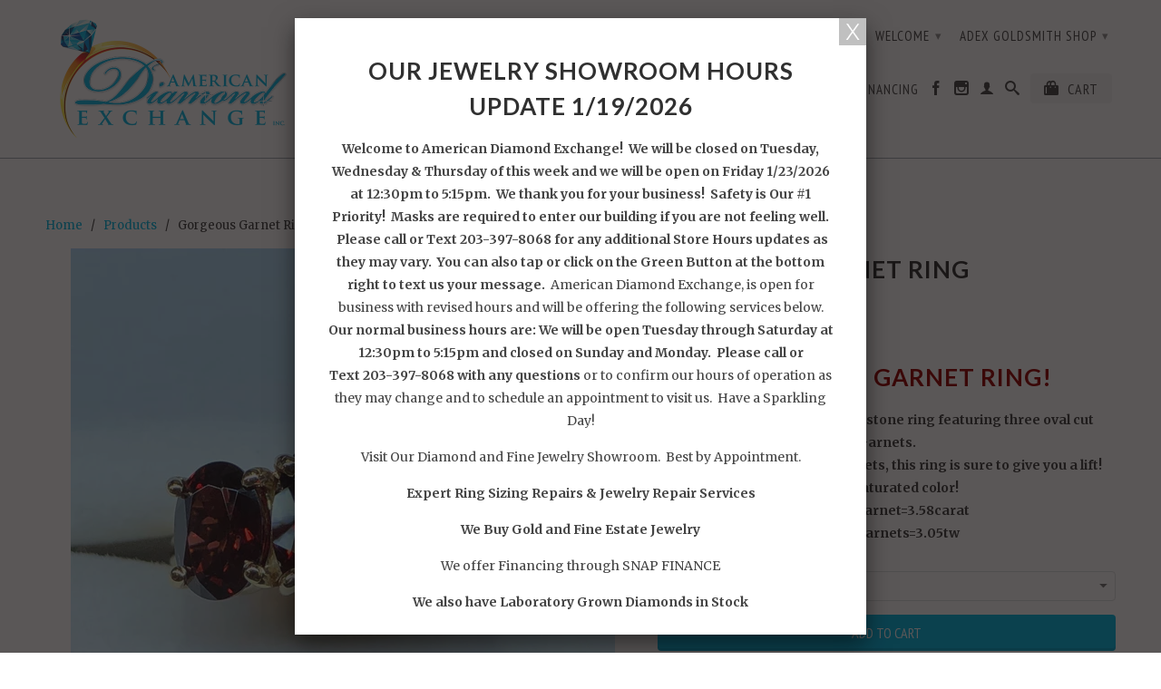

--- FILE ---
content_type: text/html; charset=utf-8
request_url: https://www.americandiamondexchange.com/products/garnet-ring
body_size: 17949
content:
<!DOCTYPE html>
<!--[if lt IE 7 ]><html class="ie ie6" lang="en"> <![endif]-->
<!--[if IE 7 ]><html class="ie ie7" lang="en"> <![endif]-->
<!--[if IE 8 ]><html class="ie ie8" lang="en"> <![endif]-->
<!--[if (gte IE 9)|!(IE)]><!--><html lang="en"> <!--<![endif]-->
  <head>
    <meta charset="utf-8">
    <meta http-equiv="cleartype" content="on">
    <meta name="robots" content="index,follow">
      
           
    <title>Gorgeous Garnet Ring - American Diamond Exchange, Inc.</title>
    
    
      <meta name="description" content="Handmade Garnet Ring! A beautiful 14K yellow gold 3 stone ring featuring three oval cut Garnets. Each set in 4 prong high baskets, this ring is sure to give you a lift! Deep saturated color! Center Garnet=3.58carat 2 Side Garnets=3.05tw" />
    

    

<meta name="author" content="American Diamond Exchange, Inc.">
<meta property="og:url" content="https://www.americandiamondexchange.com/products/garnet-ring">
<meta property="og:site_name" content="American Diamond Exchange, Inc.">


  <meta property="og:type" content="product">
  <meta property="og:title" content="Gorgeous Garnet Ring">
  
  <meta property="og:image" content="http://www.americandiamondexchange.com/cdn/shop/products/IMG_3404_grande.jpeg?v=1540057318">
  <meta property="og:image:secure_url" content="https://www.americandiamondexchange.com/cdn/shop/products/IMG_3404_grande.jpeg?v=1540057318">
  
  <meta property="og:image" content="http://www.americandiamondexchange.com/cdn/shop/products/IMG_3406_grande.jpeg?v=1540057326">
  <meta property="og:image:secure_url" content="https://www.americandiamondexchange.com/cdn/shop/products/IMG_3406_grande.jpeg?v=1540057326">
  
  <meta property="og:image" content="http://www.americandiamondexchange.com/cdn/shop/products/IMG_3409_grande.jpeg?v=1540057337">
  <meta property="og:image:secure_url" content="https://www.americandiamondexchange.com/cdn/shop/products/IMG_3409_grande.jpeg?v=1540057337">
  
  <meta property="og:price:amount" content="2,695.00">
  <meta property="og:price:currency" content="USD">
  
    
  
    
  
    
  
    
  
    
  
    
    


  <meta property="og:description" content="Handmade Garnet Ring! A beautiful 14K yellow gold 3 stone ring featuring three oval cut Garnets. Each set in 4 prong high baskets, this ring is sure to give you a lift! Deep saturated color! Center Garnet=3.58carat 2 Side Garnets=3.05tw">





  <meta name="twitter:site" content="@adexnewhaven">


  <meta name="twitter:card" content="product">
  <meta name="twitter:title" content="Gorgeous Garnet Ring">
  <meta name="twitter:description" content="Handmade Garnet Ring!
A beautiful 14K yellow gold 3 stone ring featuring three oval cut Garnets.
Each set in 4 prong high baskets, this ring is sure to give you a lift!
Deep saturated color!
Center Garnet=3.58carat
2 Side Garnets=3.05tw">
  <meta name="twitter:image" content="https://www.americandiamondexchange.com/cdn/shop/products/IMG_3404_medium.jpeg?v=1540057318">
  <meta name="twitter:image:width" content="240">
  <meta name="twitter:image:height" content="240">
  <meta name="twitter:label1" content="Price">
  <meta name="twitter:data1" content="$ 2,695.00 USD">
  
  <meta name="twitter:label2" content="Brand">
  <meta name="twitter:data2" content="American Diamond Exchange, Inc.">
  


    
    

    <!-- Mobile Specific Metas -->
    <meta name="HandheldFriendly" content="True">
    <meta name="MobileOptimized" content="320">
    <meta name="viewport" content="width=device-width, initial-scale=1, maximum-scale=1"> 

    <!-- Stylesheets -->
    <link href="//www.americandiamondexchange.com/cdn/shop/t/2/assets/styles.css?v=130523935344907236421674755516" rel="stylesheet" type="text/css" media="all" />
    <!--[if lte IE 9]>
      <link href="//www.americandiamondexchange.com/cdn/shop/t/2/assets/ie.css?v=16370617434440559491420566006" rel="stylesheet" type="text/css" media="all" />
    <![endif]-->
    <!--[if lte IE 7]>
      <script src="//www.americandiamondexchange.com/cdn/shop/t/2/assets/lte-ie7.js?v=163036231798125265921420566003" type="text/javascript"></script>
    <![endif]-->
	<link href="//www.americandiamondexchange.com/cdn/shop/t/2/assets/font.style.css?v=69282172180438313481422208228" rel="stylesheet" type="text/css" media="all" />
    <!-- Icons -->
    <link rel="shortcut icon" type="image/x-icon" href="//www.americandiamondexchange.com/cdn/shop/t/2/assets/favicon.png?v=165438407942343242641424281205">
    <link rel="canonical" href="https://www.americandiamondexchange.com/products/garnet-ring" />

    <!-- Custom Fonts -->
    <link href="//fonts.googleapis.com/css?family=.|Lato:light,normal,bold|Lato:light,normal,bold|PT+Sans+Narrow:light,normal,bold|Merriweather:light,normal,bold" rel="stylesheet" type="text/css" />
    
    

    <!-- jQuery and jQuery fallback -->
    <script src="//ajax.googleapis.com/ajax/libs/jquery/1.11.1/jquery.min.js"></script>
    <script>window.jQuery || document.write("<script src='//www.americandiamondexchange.com/cdn/shop/t/2/assets/jquery.min.js?v=134162713284037891001420566003'>\x3C/script>")</script>
    <script src="//www.americandiamondexchange.com/cdn/shop/t/2/assets/app.js?v=78446050817393561421422795201" type="text/javascript"></script>
    <script src="//www.americandiamondexchange.com/cdn/shop/t/2/assets/cloudzoom.js?v=107713603792937751881420566002" type="text/javascript"></script>
    <script src="//www.americandiamondexchange.com/cdn/shopifycloud/storefront/assets/themes_support/option_selection-b017cd28.js" type="text/javascript"></script>        
    <script>window.performance && window.performance.mark && window.performance.mark('shopify.content_for_header.start');</script><meta id="shopify-digital-wallet" name="shopify-digital-wallet" content="/7400239/digital_wallets/dialog">
<meta name="shopify-checkout-api-token" content="06538814b4d1a6c3cd73034238197494">
<meta id="in-context-paypal-metadata" data-shop-id="7400239" data-venmo-supported="true" data-environment="production" data-locale="en_US" data-paypal-v4="true" data-currency="USD">
<link rel="alternate" type="application/json+oembed" href="https://www.americandiamondexchange.com/products/garnet-ring.oembed">
<script async="async" src="/checkouts/internal/preloads.js?locale=en-US"></script>
<script id="shopify-features" type="application/json">{"accessToken":"06538814b4d1a6c3cd73034238197494","betas":["rich-media-storefront-analytics"],"domain":"www.americandiamondexchange.com","predictiveSearch":true,"shopId":7400239,"locale":"en"}</script>
<script>var Shopify = Shopify || {};
Shopify.shop = "american-diamond-exchange.myshopify.com";
Shopify.locale = "en";
Shopify.currency = {"active":"USD","rate":"1.0"};
Shopify.country = "US";
Shopify.theme = {"name":"Retina","id":9347905,"schema_name":null,"schema_version":null,"theme_store_id":601,"role":"main"};
Shopify.theme.handle = "null";
Shopify.theme.style = {"id":null,"handle":null};
Shopify.cdnHost = "www.americandiamondexchange.com/cdn";
Shopify.routes = Shopify.routes || {};
Shopify.routes.root = "/";</script>
<script type="module">!function(o){(o.Shopify=o.Shopify||{}).modules=!0}(window);</script>
<script>!function(o){function n(){var o=[];function n(){o.push(Array.prototype.slice.apply(arguments))}return n.q=o,n}var t=o.Shopify=o.Shopify||{};t.loadFeatures=n(),t.autoloadFeatures=n()}(window);</script>
<script id="shop-js-analytics" type="application/json">{"pageType":"product"}</script>
<script defer="defer" async type="module" src="//www.americandiamondexchange.com/cdn/shopifycloud/shop-js/modules/v2/client.init-shop-cart-sync_BT-GjEfc.en.esm.js"></script>
<script defer="defer" async type="module" src="//www.americandiamondexchange.com/cdn/shopifycloud/shop-js/modules/v2/chunk.common_D58fp_Oc.esm.js"></script>
<script defer="defer" async type="module" src="//www.americandiamondexchange.com/cdn/shopifycloud/shop-js/modules/v2/chunk.modal_xMitdFEc.esm.js"></script>
<script type="module">
  await import("//www.americandiamondexchange.com/cdn/shopifycloud/shop-js/modules/v2/client.init-shop-cart-sync_BT-GjEfc.en.esm.js");
await import("//www.americandiamondexchange.com/cdn/shopifycloud/shop-js/modules/v2/chunk.common_D58fp_Oc.esm.js");
await import("//www.americandiamondexchange.com/cdn/shopifycloud/shop-js/modules/v2/chunk.modal_xMitdFEc.esm.js");

  window.Shopify.SignInWithShop?.initShopCartSync?.({"fedCMEnabled":true,"windoidEnabled":true});

</script>
<script id="__st">var __st={"a":7400239,"offset":-18000,"reqid":"353b048a-375a-440a-8070-1c15b137c40b-1769136953","pageurl":"www.americandiamondexchange.com\/products\/garnet-ring","u":"1a17a7472f9d","p":"product","rtyp":"product","rid":1750282961007};</script>
<script>window.ShopifyPaypalV4VisibilityTracking = true;</script>
<script id="captcha-bootstrap">!function(){'use strict';const t='contact',e='account',n='new_comment',o=[[t,t],['blogs',n],['comments',n],[t,'customer']],c=[[e,'customer_login'],[e,'guest_login'],[e,'recover_customer_password'],[e,'create_customer']],r=t=>t.map((([t,e])=>`form[action*='/${t}']:not([data-nocaptcha='true']) input[name='form_type'][value='${e}']`)).join(','),a=t=>()=>t?[...document.querySelectorAll(t)].map((t=>t.form)):[];function s(){const t=[...o],e=r(t);return a(e)}const i='password',u='form_key',d=['recaptcha-v3-token','g-recaptcha-response','h-captcha-response',i],f=()=>{try{return window.sessionStorage}catch{return}},m='__shopify_v',_=t=>t.elements[u];function p(t,e,n=!1){try{const o=window.sessionStorage,c=JSON.parse(o.getItem(e)),{data:r}=function(t){const{data:e,action:n}=t;return t[m]||n?{data:e,action:n}:{data:t,action:n}}(c);for(const[e,n]of Object.entries(r))t.elements[e]&&(t.elements[e].value=n);n&&o.removeItem(e)}catch(o){console.error('form repopulation failed',{error:o})}}const l='form_type',E='cptcha';function T(t){t.dataset[E]=!0}const w=window,h=w.document,L='Shopify',v='ce_forms',y='captcha';let A=!1;((t,e)=>{const n=(g='f06e6c50-85a8-45c8-87d0-21a2b65856fe',I='https://cdn.shopify.com/shopifycloud/storefront-forms-hcaptcha/ce_storefront_forms_captcha_hcaptcha.v1.5.2.iife.js',D={infoText:'Protected by hCaptcha',privacyText:'Privacy',termsText:'Terms'},(t,e,n)=>{const o=w[L][v],c=o.bindForm;if(c)return c(t,g,e,D).then(n);var r;o.q.push([[t,g,e,D],n]),r=I,A||(h.body.append(Object.assign(h.createElement('script'),{id:'captcha-provider',async:!0,src:r})),A=!0)});var g,I,D;w[L]=w[L]||{},w[L][v]=w[L][v]||{},w[L][v].q=[],w[L][y]=w[L][y]||{},w[L][y].protect=function(t,e){n(t,void 0,e),T(t)},Object.freeze(w[L][y]),function(t,e,n,w,h,L){const[v,y,A,g]=function(t,e,n){const i=e?o:[],u=t?c:[],d=[...i,...u],f=r(d),m=r(i),_=r(d.filter((([t,e])=>n.includes(e))));return[a(f),a(m),a(_),s()]}(w,h,L),I=t=>{const e=t.target;return e instanceof HTMLFormElement?e:e&&e.form},D=t=>v().includes(t);t.addEventListener('submit',(t=>{const e=I(t);if(!e)return;const n=D(e)&&!e.dataset.hcaptchaBound&&!e.dataset.recaptchaBound,o=_(e),c=g().includes(e)&&(!o||!o.value);(n||c)&&t.preventDefault(),c&&!n&&(function(t){try{if(!f())return;!function(t){const e=f();if(!e)return;const n=_(t);if(!n)return;const o=n.value;o&&e.removeItem(o)}(t);const e=Array.from(Array(32),(()=>Math.random().toString(36)[2])).join('');!function(t,e){_(t)||t.append(Object.assign(document.createElement('input'),{type:'hidden',name:u})),t.elements[u].value=e}(t,e),function(t,e){const n=f();if(!n)return;const o=[...t.querySelectorAll(`input[type='${i}']`)].map((({name:t})=>t)),c=[...d,...o],r={};for(const[a,s]of new FormData(t).entries())c.includes(a)||(r[a]=s);n.setItem(e,JSON.stringify({[m]:1,action:t.action,data:r}))}(t,e)}catch(e){console.error('failed to persist form',e)}}(e),e.submit())}));const S=(t,e)=>{t&&!t.dataset[E]&&(n(t,e.some((e=>e===t))),T(t))};for(const o of['focusin','change'])t.addEventListener(o,(t=>{const e=I(t);D(e)&&S(e,y())}));const B=e.get('form_key'),M=e.get(l),P=B&&M;t.addEventListener('DOMContentLoaded',(()=>{const t=y();if(P)for(const e of t)e.elements[l].value===M&&p(e,B);[...new Set([...A(),...v().filter((t=>'true'===t.dataset.shopifyCaptcha))])].forEach((e=>S(e,t)))}))}(h,new URLSearchParams(w.location.search),n,t,e,['guest_login'])})(!0,!0)}();</script>
<script integrity="sha256-4kQ18oKyAcykRKYeNunJcIwy7WH5gtpwJnB7kiuLZ1E=" data-source-attribution="shopify.loadfeatures" defer="defer" src="//www.americandiamondexchange.com/cdn/shopifycloud/storefront/assets/storefront/load_feature-a0a9edcb.js" crossorigin="anonymous"></script>
<script data-source-attribution="shopify.dynamic_checkout.dynamic.init">var Shopify=Shopify||{};Shopify.PaymentButton=Shopify.PaymentButton||{isStorefrontPortableWallets:!0,init:function(){window.Shopify.PaymentButton.init=function(){};var t=document.createElement("script");t.src="https://www.americandiamondexchange.com/cdn/shopifycloud/portable-wallets/latest/portable-wallets.en.js",t.type="module",document.head.appendChild(t)}};
</script>
<script data-source-attribution="shopify.dynamic_checkout.buyer_consent">
  function portableWalletsHideBuyerConsent(e){var t=document.getElementById("shopify-buyer-consent"),n=document.getElementById("shopify-subscription-policy-button");t&&n&&(t.classList.add("hidden"),t.setAttribute("aria-hidden","true"),n.removeEventListener("click",e))}function portableWalletsShowBuyerConsent(e){var t=document.getElementById("shopify-buyer-consent"),n=document.getElementById("shopify-subscription-policy-button");t&&n&&(t.classList.remove("hidden"),t.removeAttribute("aria-hidden"),n.addEventListener("click",e))}window.Shopify?.PaymentButton&&(window.Shopify.PaymentButton.hideBuyerConsent=portableWalletsHideBuyerConsent,window.Shopify.PaymentButton.showBuyerConsent=portableWalletsShowBuyerConsent);
</script>
<script data-source-attribution="shopify.dynamic_checkout.cart.bootstrap">document.addEventListener("DOMContentLoaded",(function(){function t(){return document.querySelector("shopify-accelerated-checkout-cart, shopify-accelerated-checkout")}if(t())Shopify.PaymentButton.init();else{new MutationObserver((function(e,n){t()&&(Shopify.PaymentButton.init(),n.disconnect())})).observe(document.body,{childList:!0,subtree:!0})}}));
</script>
<link id="shopify-accelerated-checkout-styles" rel="stylesheet" media="screen" href="https://www.americandiamondexchange.com/cdn/shopifycloud/portable-wallets/latest/accelerated-checkout-backwards-compat.css" crossorigin="anonymous">
<style id="shopify-accelerated-checkout-cart">
        #shopify-buyer-consent {
  margin-top: 1em;
  display: inline-block;
  width: 100%;
}

#shopify-buyer-consent.hidden {
  display: none;
}

#shopify-subscription-policy-button {
  background: none;
  border: none;
  padding: 0;
  text-decoration: underline;
  font-size: inherit;
  cursor: pointer;
}

#shopify-subscription-policy-button::before {
  box-shadow: none;
}

      </style>

<script>window.performance && window.performance.mark && window.performance.mark('shopify.content_for_header.end');</script>
  
	
<link href="https://monorail-edge.shopifysvc.com" rel="dns-prefetch">
<script>(function(){if ("sendBeacon" in navigator && "performance" in window) {try {var session_token_from_headers = performance.getEntriesByType('navigation')[0].serverTiming.find(x => x.name == '_s').description;} catch {var session_token_from_headers = undefined;}var session_cookie_matches = document.cookie.match(/_shopify_s=([^;]*)/);var session_token_from_cookie = session_cookie_matches && session_cookie_matches.length === 2 ? session_cookie_matches[1] : "";var session_token = session_token_from_headers || session_token_from_cookie || "";function handle_abandonment_event(e) {var entries = performance.getEntries().filter(function(entry) {return /monorail-edge.shopifysvc.com/.test(entry.name);});if (!window.abandonment_tracked && entries.length === 0) {window.abandonment_tracked = true;var currentMs = Date.now();var navigation_start = performance.timing.navigationStart;var payload = {shop_id: 7400239,url: window.location.href,navigation_start,duration: currentMs - navigation_start,session_token,page_type: "product"};window.navigator.sendBeacon("https://monorail-edge.shopifysvc.com/v1/produce", JSON.stringify({schema_id: "online_store_buyer_site_abandonment/1.1",payload: payload,metadata: {event_created_at_ms: currentMs,event_sent_at_ms: currentMs}}));}}window.addEventListener('pagehide', handle_abandonment_event);}}());</script>
<script id="web-pixels-manager-setup">(function e(e,d,r,n,o){if(void 0===o&&(o={}),!Boolean(null===(a=null===(i=window.Shopify)||void 0===i?void 0:i.analytics)||void 0===a?void 0:a.replayQueue)){var i,a;window.Shopify=window.Shopify||{};var t=window.Shopify;t.analytics=t.analytics||{};var s=t.analytics;s.replayQueue=[],s.publish=function(e,d,r){return s.replayQueue.push([e,d,r]),!0};try{self.performance.mark("wpm:start")}catch(e){}var l=function(){var e={modern:/Edge?\/(1{2}[4-9]|1[2-9]\d|[2-9]\d{2}|\d{4,})\.\d+(\.\d+|)|Firefox\/(1{2}[4-9]|1[2-9]\d|[2-9]\d{2}|\d{4,})\.\d+(\.\d+|)|Chrom(ium|e)\/(9{2}|\d{3,})\.\d+(\.\d+|)|(Maci|X1{2}).+ Version\/(15\.\d+|(1[6-9]|[2-9]\d|\d{3,})\.\d+)([,.]\d+|)( \(\w+\)|)( Mobile\/\w+|) Safari\/|Chrome.+OPR\/(9{2}|\d{3,})\.\d+\.\d+|(CPU[ +]OS|iPhone[ +]OS|CPU[ +]iPhone|CPU IPhone OS|CPU iPad OS)[ +]+(15[._]\d+|(1[6-9]|[2-9]\d|\d{3,})[._]\d+)([._]\d+|)|Android:?[ /-](13[3-9]|1[4-9]\d|[2-9]\d{2}|\d{4,})(\.\d+|)(\.\d+|)|Android.+Firefox\/(13[5-9]|1[4-9]\d|[2-9]\d{2}|\d{4,})\.\d+(\.\d+|)|Android.+Chrom(ium|e)\/(13[3-9]|1[4-9]\d|[2-9]\d{2}|\d{4,})\.\d+(\.\d+|)|SamsungBrowser\/([2-9]\d|\d{3,})\.\d+/,legacy:/Edge?\/(1[6-9]|[2-9]\d|\d{3,})\.\d+(\.\d+|)|Firefox\/(5[4-9]|[6-9]\d|\d{3,})\.\d+(\.\d+|)|Chrom(ium|e)\/(5[1-9]|[6-9]\d|\d{3,})\.\d+(\.\d+|)([\d.]+$|.*Safari\/(?![\d.]+ Edge\/[\d.]+$))|(Maci|X1{2}).+ Version\/(10\.\d+|(1[1-9]|[2-9]\d|\d{3,})\.\d+)([,.]\d+|)( \(\w+\)|)( Mobile\/\w+|) Safari\/|Chrome.+OPR\/(3[89]|[4-9]\d|\d{3,})\.\d+\.\d+|(CPU[ +]OS|iPhone[ +]OS|CPU[ +]iPhone|CPU IPhone OS|CPU iPad OS)[ +]+(10[._]\d+|(1[1-9]|[2-9]\d|\d{3,})[._]\d+)([._]\d+|)|Android:?[ /-](13[3-9]|1[4-9]\d|[2-9]\d{2}|\d{4,})(\.\d+|)(\.\d+|)|Mobile Safari.+OPR\/([89]\d|\d{3,})\.\d+\.\d+|Android.+Firefox\/(13[5-9]|1[4-9]\d|[2-9]\d{2}|\d{4,})\.\d+(\.\d+|)|Android.+Chrom(ium|e)\/(13[3-9]|1[4-9]\d|[2-9]\d{2}|\d{4,})\.\d+(\.\d+|)|Android.+(UC? ?Browser|UCWEB|U3)[ /]?(15\.([5-9]|\d{2,})|(1[6-9]|[2-9]\d|\d{3,})\.\d+)\.\d+|SamsungBrowser\/(5\.\d+|([6-9]|\d{2,})\.\d+)|Android.+MQ{2}Browser\/(14(\.(9|\d{2,})|)|(1[5-9]|[2-9]\d|\d{3,})(\.\d+|))(\.\d+|)|K[Aa][Ii]OS\/(3\.\d+|([4-9]|\d{2,})\.\d+)(\.\d+|)/},d=e.modern,r=e.legacy,n=navigator.userAgent;return n.match(d)?"modern":n.match(r)?"legacy":"unknown"}(),u="modern"===l?"modern":"legacy",c=(null!=n?n:{modern:"",legacy:""})[u],f=function(e){return[e.baseUrl,"/wpm","/b",e.hashVersion,"modern"===e.buildTarget?"m":"l",".js"].join("")}({baseUrl:d,hashVersion:r,buildTarget:u}),m=function(e){var d=e.version,r=e.bundleTarget,n=e.surface,o=e.pageUrl,i=e.monorailEndpoint;return{emit:function(e){var a=e.status,t=e.errorMsg,s=(new Date).getTime(),l=JSON.stringify({metadata:{event_sent_at_ms:s},events:[{schema_id:"web_pixels_manager_load/3.1",payload:{version:d,bundle_target:r,page_url:o,status:a,surface:n,error_msg:t},metadata:{event_created_at_ms:s}}]});if(!i)return console&&console.warn&&console.warn("[Web Pixels Manager] No Monorail endpoint provided, skipping logging."),!1;try{return self.navigator.sendBeacon.bind(self.navigator)(i,l)}catch(e){}var u=new XMLHttpRequest;try{return u.open("POST",i,!0),u.setRequestHeader("Content-Type","text/plain"),u.send(l),!0}catch(e){return console&&console.warn&&console.warn("[Web Pixels Manager] Got an unhandled error while logging to Monorail."),!1}}}}({version:r,bundleTarget:l,surface:e.surface,pageUrl:self.location.href,monorailEndpoint:e.monorailEndpoint});try{o.browserTarget=l,function(e){var d=e.src,r=e.async,n=void 0===r||r,o=e.onload,i=e.onerror,a=e.sri,t=e.scriptDataAttributes,s=void 0===t?{}:t,l=document.createElement("script"),u=document.querySelector("head"),c=document.querySelector("body");if(l.async=n,l.src=d,a&&(l.integrity=a,l.crossOrigin="anonymous"),s)for(var f in s)if(Object.prototype.hasOwnProperty.call(s,f))try{l.dataset[f]=s[f]}catch(e){}if(o&&l.addEventListener("load",o),i&&l.addEventListener("error",i),u)u.appendChild(l);else{if(!c)throw new Error("Did not find a head or body element to append the script");c.appendChild(l)}}({src:f,async:!0,onload:function(){if(!function(){var e,d;return Boolean(null===(d=null===(e=window.Shopify)||void 0===e?void 0:e.analytics)||void 0===d?void 0:d.initialized)}()){var d=window.webPixelsManager.init(e)||void 0;if(d){var r=window.Shopify.analytics;r.replayQueue.forEach((function(e){var r=e[0],n=e[1],o=e[2];d.publishCustomEvent(r,n,o)})),r.replayQueue=[],r.publish=d.publishCustomEvent,r.visitor=d.visitor,r.initialized=!0}}},onerror:function(){return m.emit({status:"failed",errorMsg:"".concat(f," has failed to load")})},sri:function(e){var d=/^sha384-[A-Za-z0-9+/=]+$/;return"string"==typeof e&&d.test(e)}(c)?c:"",scriptDataAttributes:o}),m.emit({status:"loading"})}catch(e){m.emit({status:"failed",errorMsg:(null==e?void 0:e.message)||"Unknown error"})}}})({shopId: 7400239,storefrontBaseUrl: "https://www.americandiamondexchange.com",extensionsBaseUrl: "https://extensions.shopifycdn.com/cdn/shopifycloud/web-pixels-manager",monorailEndpoint: "https://monorail-edge.shopifysvc.com/unstable/produce_batch",surface: "storefront-renderer",enabledBetaFlags: ["2dca8a86"],webPixelsConfigList: [{"id":"shopify-app-pixel","configuration":"{}","eventPayloadVersion":"v1","runtimeContext":"STRICT","scriptVersion":"0450","apiClientId":"shopify-pixel","type":"APP","privacyPurposes":["ANALYTICS","MARKETING"]},{"id":"shopify-custom-pixel","eventPayloadVersion":"v1","runtimeContext":"LAX","scriptVersion":"0450","apiClientId":"shopify-pixel","type":"CUSTOM","privacyPurposes":["ANALYTICS","MARKETING"]}],isMerchantRequest: false,initData: {"shop":{"name":"American Diamond Exchange, Inc.","paymentSettings":{"currencyCode":"USD"},"myshopifyDomain":"american-diamond-exchange.myshopify.com","countryCode":"US","storefrontUrl":"https:\/\/www.americandiamondexchange.com"},"customer":null,"cart":null,"checkout":null,"productVariants":[{"price":{"amount":2695.0,"currencyCode":"USD"},"product":{"title":"Gorgeous Garnet Ring","vendor":"American Diamond Exchange, Inc.","id":"1750282961007","untranslatedTitle":"Gorgeous Garnet Ring","url":"\/products\/garnet-ring","type":"Rings"},"id":"16353179631727","image":{"src":"\/\/www.americandiamondexchange.com\/cdn\/shop\/products\/IMG_3404.jpeg?v=1540057318"},"sku":"122497","title":"5 1\/2","untranslatedTitle":"5 1\/2"},{"price":{"amount":2695.0,"currencyCode":"USD"},"product":{"title":"Gorgeous Garnet Ring","vendor":"American Diamond Exchange, Inc.","id":"1750282961007","untranslatedTitle":"Gorgeous Garnet Ring","url":"\/products\/garnet-ring","type":"Rings"},"id":"16353179664495","image":{"src":"\/\/www.americandiamondexchange.com\/cdn\/shop\/products\/IMG_3404.jpeg?v=1540057318"},"sku":"","title":"5 3\/4","untranslatedTitle":"5 3\/4"},{"price":{"amount":2695.0,"currencyCode":"USD"},"product":{"title":"Gorgeous Garnet Ring","vendor":"American Diamond Exchange, Inc.","id":"1750282961007","untranslatedTitle":"Gorgeous Garnet Ring","url":"\/products\/garnet-ring","type":"Rings"},"id":"16353179697263","image":{"src":"\/\/www.americandiamondexchange.com\/cdn\/shop\/products\/IMG_3404.jpeg?v=1540057318"},"sku":"","title":"6","untranslatedTitle":"6"},{"price":{"amount":2695.0,"currencyCode":"USD"},"product":{"title":"Gorgeous Garnet Ring","vendor":"American Diamond Exchange, Inc.","id":"1750282961007","untranslatedTitle":"Gorgeous Garnet Ring","url":"\/products\/garnet-ring","type":"Rings"},"id":"16353179730031","image":{"src":"\/\/www.americandiamondexchange.com\/cdn\/shop\/products\/IMG_3404.jpeg?v=1540057318"},"sku":"","title":"6 1\/2","untranslatedTitle":"6 1\/2"},{"price":{"amount":2695.0,"currencyCode":"USD"},"product":{"title":"Gorgeous Garnet Ring","vendor":"American Diamond Exchange, Inc.","id":"1750282961007","untranslatedTitle":"Gorgeous Garnet Ring","url":"\/products\/garnet-ring","type":"Rings"},"id":"16353179762799","image":{"src":"\/\/www.americandiamondexchange.com\/cdn\/shop\/products\/IMG_3404.jpeg?v=1540057318"},"sku":"","title":"6 3.4","untranslatedTitle":"6 3.4"},{"price":{"amount":2695.0,"currencyCode":"USD"},"product":{"title":"Gorgeous Garnet Ring","vendor":"American Diamond Exchange, Inc.","id":"1750282961007","untranslatedTitle":"Gorgeous Garnet Ring","url":"\/products\/garnet-ring","type":"Rings"},"id":"16353179795567","image":{"src":"\/\/www.americandiamondexchange.com\/cdn\/shop\/products\/IMG_3404.jpeg?v=1540057318"},"sku":"","title":"7","untranslatedTitle":"7"},{"price":{"amount":2695.0,"currencyCode":"USD"},"product":{"title":"Gorgeous Garnet Ring","vendor":"American Diamond Exchange, Inc.","id":"1750282961007","untranslatedTitle":"Gorgeous Garnet Ring","url":"\/products\/garnet-ring","type":"Rings"},"id":"16353179828335","image":{"src":"\/\/www.americandiamondexchange.com\/cdn\/shop\/products\/IMG_3404.jpeg?v=1540057318"},"sku":"","title":"7 1\/2","untranslatedTitle":"7 1\/2"},{"price":{"amount":2695.0,"currencyCode":"USD"},"product":{"title":"Gorgeous Garnet Ring","vendor":"American Diamond Exchange, Inc.","id":"1750282961007","untranslatedTitle":"Gorgeous Garnet Ring","url":"\/products\/garnet-ring","type":"Rings"},"id":"16353179861103","image":{"src":"\/\/www.americandiamondexchange.com\/cdn\/shop\/products\/IMG_3404.jpeg?v=1540057318"},"sku":"","title":"7 3\/4","untranslatedTitle":"7 3\/4"}],"purchasingCompany":null},},"https://www.americandiamondexchange.com/cdn","fcfee988w5aeb613cpc8e4bc33m6693e112",{"modern":"","legacy":""},{"shopId":"7400239","storefrontBaseUrl":"https:\/\/www.americandiamondexchange.com","extensionBaseUrl":"https:\/\/extensions.shopifycdn.com\/cdn\/shopifycloud\/web-pixels-manager","surface":"storefront-renderer","enabledBetaFlags":"[\"2dca8a86\"]","isMerchantRequest":"false","hashVersion":"fcfee988w5aeb613cpc8e4bc33m6693e112","publish":"custom","events":"[[\"page_viewed\",{}],[\"product_viewed\",{\"productVariant\":{\"price\":{\"amount\":2695.0,\"currencyCode\":\"USD\"},\"product\":{\"title\":\"Gorgeous Garnet Ring\",\"vendor\":\"American Diamond Exchange, Inc.\",\"id\":\"1750282961007\",\"untranslatedTitle\":\"Gorgeous Garnet Ring\",\"url\":\"\/products\/garnet-ring\",\"type\":\"Rings\"},\"id\":\"16353179631727\",\"image\":{\"src\":\"\/\/www.americandiamondexchange.com\/cdn\/shop\/products\/IMG_3404.jpeg?v=1540057318\"},\"sku\":\"122497\",\"title\":\"5 1\/2\",\"untranslatedTitle\":\"5 1\/2\"}}]]"});</script><script>
  window.ShopifyAnalytics = window.ShopifyAnalytics || {};
  window.ShopifyAnalytics.meta = window.ShopifyAnalytics.meta || {};
  window.ShopifyAnalytics.meta.currency = 'USD';
  var meta = {"product":{"id":1750282961007,"gid":"gid:\/\/shopify\/Product\/1750282961007","vendor":"American Diamond Exchange, Inc.","type":"Rings","handle":"garnet-ring","variants":[{"id":16353179631727,"price":269500,"name":"Gorgeous Garnet Ring - 5 1\/2","public_title":"5 1\/2","sku":"122497"},{"id":16353179664495,"price":269500,"name":"Gorgeous Garnet Ring - 5 3\/4","public_title":"5 3\/4","sku":""},{"id":16353179697263,"price":269500,"name":"Gorgeous Garnet Ring - 6","public_title":"6","sku":""},{"id":16353179730031,"price":269500,"name":"Gorgeous Garnet Ring - 6 1\/2","public_title":"6 1\/2","sku":""},{"id":16353179762799,"price":269500,"name":"Gorgeous Garnet Ring - 6 3.4","public_title":"6 3.4","sku":""},{"id":16353179795567,"price":269500,"name":"Gorgeous Garnet Ring - 7","public_title":"7","sku":""},{"id":16353179828335,"price":269500,"name":"Gorgeous Garnet Ring - 7 1\/2","public_title":"7 1\/2","sku":""},{"id":16353179861103,"price":269500,"name":"Gorgeous Garnet Ring - 7 3\/4","public_title":"7 3\/4","sku":""}],"remote":false},"page":{"pageType":"product","resourceType":"product","resourceId":1750282961007,"requestId":"353b048a-375a-440a-8070-1c15b137c40b-1769136953"}};
  for (var attr in meta) {
    window.ShopifyAnalytics.meta[attr] = meta[attr];
  }
</script>
<script class="analytics">
  (function () {
    var customDocumentWrite = function(content) {
      var jquery = null;

      if (window.jQuery) {
        jquery = window.jQuery;
      } else if (window.Checkout && window.Checkout.$) {
        jquery = window.Checkout.$;
      }

      if (jquery) {
        jquery('body').append(content);
      }
    };

    var hasLoggedConversion = function(token) {
      if (token) {
        return document.cookie.indexOf('loggedConversion=' + token) !== -1;
      }
      return false;
    }

    var setCookieIfConversion = function(token) {
      if (token) {
        var twoMonthsFromNow = new Date(Date.now());
        twoMonthsFromNow.setMonth(twoMonthsFromNow.getMonth() + 2);

        document.cookie = 'loggedConversion=' + token + '; expires=' + twoMonthsFromNow;
      }
    }

    var trekkie = window.ShopifyAnalytics.lib = window.trekkie = window.trekkie || [];
    if (trekkie.integrations) {
      return;
    }
    trekkie.methods = [
      'identify',
      'page',
      'ready',
      'track',
      'trackForm',
      'trackLink'
    ];
    trekkie.factory = function(method) {
      return function() {
        var args = Array.prototype.slice.call(arguments);
        args.unshift(method);
        trekkie.push(args);
        return trekkie;
      };
    };
    for (var i = 0; i < trekkie.methods.length; i++) {
      var key = trekkie.methods[i];
      trekkie[key] = trekkie.factory(key);
    }
    trekkie.load = function(config) {
      trekkie.config = config || {};
      trekkie.config.initialDocumentCookie = document.cookie;
      var first = document.getElementsByTagName('script')[0];
      var script = document.createElement('script');
      script.type = 'text/javascript';
      script.onerror = function(e) {
        var scriptFallback = document.createElement('script');
        scriptFallback.type = 'text/javascript';
        scriptFallback.onerror = function(error) {
                var Monorail = {
      produce: function produce(monorailDomain, schemaId, payload) {
        var currentMs = new Date().getTime();
        var event = {
          schema_id: schemaId,
          payload: payload,
          metadata: {
            event_created_at_ms: currentMs,
            event_sent_at_ms: currentMs
          }
        };
        return Monorail.sendRequest("https://" + monorailDomain + "/v1/produce", JSON.stringify(event));
      },
      sendRequest: function sendRequest(endpointUrl, payload) {
        // Try the sendBeacon API
        if (window && window.navigator && typeof window.navigator.sendBeacon === 'function' && typeof window.Blob === 'function' && !Monorail.isIos12()) {
          var blobData = new window.Blob([payload], {
            type: 'text/plain'
          });

          if (window.navigator.sendBeacon(endpointUrl, blobData)) {
            return true;
          } // sendBeacon was not successful

        } // XHR beacon

        var xhr = new XMLHttpRequest();

        try {
          xhr.open('POST', endpointUrl);
          xhr.setRequestHeader('Content-Type', 'text/plain');
          xhr.send(payload);
        } catch (e) {
          console.log(e);
        }

        return false;
      },
      isIos12: function isIos12() {
        return window.navigator.userAgent.lastIndexOf('iPhone; CPU iPhone OS 12_') !== -1 || window.navigator.userAgent.lastIndexOf('iPad; CPU OS 12_') !== -1;
      }
    };
    Monorail.produce('monorail-edge.shopifysvc.com',
      'trekkie_storefront_load_errors/1.1',
      {shop_id: 7400239,
      theme_id: 9347905,
      app_name: "storefront",
      context_url: window.location.href,
      source_url: "//www.americandiamondexchange.com/cdn/s/trekkie.storefront.8d95595f799fbf7e1d32231b9a28fd43b70c67d3.min.js"});

        };
        scriptFallback.async = true;
        scriptFallback.src = '//www.americandiamondexchange.com/cdn/s/trekkie.storefront.8d95595f799fbf7e1d32231b9a28fd43b70c67d3.min.js';
        first.parentNode.insertBefore(scriptFallback, first);
      };
      script.async = true;
      script.src = '//www.americandiamondexchange.com/cdn/s/trekkie.storefront.8d95595f799fbf7e1d32231b9a28fd43b70c67d3.min.js';
      first.parentNode.insertBefore(script, first);
    };
    trekkie.load(
      {"Trekkie":{"appName":"storefront","development":false,"defaultAttributes":{"shopId":7400239,"isMerchantRequest":null,"themeId":9347905,"themeCityHash":"13508983215453985407","contentLanguage":"en","currency":"USD","eventMetadataId":"31ed3b71-4aa6-4e5e-9bee-a9c67b4dafb1"},"isServerSideCookieWritingEnabled":true,"monorailRegion":"shop_domain","enabledBetaFlags":["65f19447"]},"Session Attribution":{},"S2S":{"facebookCapiEnabled":false,"source":"trekkie-storefront-renderer","apiClientId":580111}}
    );

    var loaded = false;
    trekkie.ready(function() {
      if (loaded) return;
      loaded = true;

      window.ShopifyAnalytics.lib = window.trekkie;

      var originalDocumentWrite = document.write;
      document.write = customDocumentWrite;
      try { window.ShopifyAnalytics.merchantGoogleAnalytics.call(this); } catch(error) {};
      document.write = originalDocumentWrite;

      window.ShopifyAnalytics.lib.page(null,{"pageType":"product","resourceType":"product","resourceId":1750282961007,"requestId":"353b048a-375a-440a-8070-1c15b137c40b-1769136953","shopifyEmitted":true});

      var match = window.location.pathname.match(/checkouts\/(.+)\/(thank_you|post_purchase)/)
      var token = match? match[1]: undefined;
      if (!hasLoggedConversion(token)) {
        setCookieIfConversion(token);
        window.ShopifyAnalytics.lib.track("Viewed Product",{"currency":"USD","variantId":16353179631727,"productId":1750282961007,"productGid":"gid:\/\/shopify\/Product\/1750282961007","name":"Gorgeous Garnet Ring - 5 1\/2","price":"2695.00","sku":"122497","brand":"American Diamond Exchange, Inc.","variant":"5 1\/2","category":"Rings","nonInteraction":true,"remote":false},undefined,undefined,{"shopifyEmitted":true});
      window.ShopifyAnalytics.lib.track("monorail:\/\/trekkie_storefront_viewed_product\/1.1",{"currency":"USD","variantId":16353179631727,"productId":1750282961007,"productGid":"gid:\/\/shopify\/Product\/1750282961007","name":"Gorgeous Garnet Ring - 5 1\/2","price":"2695.00","sku":"122497","brand":"American Diamond Exchange, Inc.","variant":"5 1\/2","category":"Rings","nonInteraction":true,"remote":false,"referer":"https:\/\/www.americandiamondexchange.com\/products\/garnet-ring"});
      }
    });


        var eventsListenerScript = document.createElement('script');
        eventsListenerScript.async = true;
        eventsListenerScript.src = "//www.americandiamondexchange.com/cdn/shopifycloud/storefront/assets/shop_events_listener-3da45d37.js";
        document.getElementsByTagName('head')[0].appendChild(eventsListenerScript);

})();</script>
<script
  defer
  src="https://www.americandiamondexchange.com/cdn/shopifycloud/perf-kit/shopify-perf-kit-3.0.4.min.js"
  data-application="storefront-renderer"
  data-shop-id="7400239"
  data-render-region="gcp-us-central1"
  data-page-type="product"
  data-theme-instance-id="9347905"
  data-theme-name=""
  data-theme-version=""
  data-monorail-region="shop_domain"
  data-resource-timing-sampling-rate="10"
  data-shs="true"
  data-shs-beacon="true"
  data-shs-export-with-fetch="true"
  data-shs-logs-sample-rate="1"
  data-shs-beacon-endpoint="https://www.americandiamondexchange.com/api/collect"
></script>
</head>
  <body class="product">
    <!-- Google Tag Manager -->
<noscript><iframe src="//www.googletagmanager.com/ns.html?id=GTM-PBSJLR"
height="0" width="0" style="display:none;visibility:hidden"></iframe></noscript>
<script>(function(w,d,s,l,i){w[l]=w[l]||[];w[l].push({'gtm.start':
new Date().getTime(),event:'gtm.js'});var f=d.getElementsByTagName(s)[0],
j=d.createElement(s),dl=l!='dataLayer'?'&l='+l:'';j.async=true;j.src=
'//www.googletagmanager.com/gtm.js?id='+i+dl;f.parentNode.insertBefore(j,f);
})(window,document,'script','dataLayer','GTM-PBSJLR');</script>
<!-- End Google Tag Manager -->

    <div>
      <div id="header" class="mm-fixed-top">
        <a href="#nav" class="icon-menu"> <span>Menu</span></a>
        <a href="#cart" class="icon-cart right icomoon"> <span>Cart</span></a>
      </div>
      
      <div class="hidden">
        <div id="nav">
          <ul>
            
              
                <li ><a href="/collections/all" title="Shop">Shop</a>
                  <ul>
                    
                      
                        <li ><a href="https://www.americandiamondexchange.com/pages/snap-finance-lease-to-own" title="Financing Made Easy!">Financing Made Easy!</a></li>
                      
                    
                      
                        <li ><a href="/collections/custom-made-jewelry" title="Custom Made Jewelry">Custom Made Jewelry</a></li>
                      
                    
                      
                        <li ><a href="/collections/one-of-a-kind-gifts" title="One of a Kind Gifts">One of a Kind Gifts</a></li>
                      
                    
                      
                        <li ><a href="/collections/estate-jewelry" title="Estate Jewelry">Estate Jewelry</a></li>
                      
                    
                      
                        <li ><a href="/collections/gemstones-and-custom-made-gemstone-jewelry" title="Gemstones and Custom Made Gemstone Jewelry">Gemstones and Custom Made Gemstone Jewelry</a></li>
                      
                    
                      
                        <li ><a href="/pages/laboratory-grown-diamonds" title="Laboratory Grown Diamonds">Laboratory Grown Diamonds</a></li>
                      
                    
                      
                        <li ><a href="/collections/gifts-for-her" title="Gifts for Her">Gifts for Her</a></li>
                      
                    
                      
                        <li ><a href="/collections/bracelets" title="Bracelets">Bracelets</a></li>
                      
                    
                      
                        <li ><a href="/collections/earrings" title="Earrings">Earrings</a></li>
                      
                    
                      
                        <li ><a href="/collections/earrings" title="Diamond Earrings">Diamond Earrings</a></li>
                      
                    
                      
                        <li ><a href="/collections/rings" title="Rings">Rings</a></li>
                      
                    
                      
                        <li ><a href="/collections/diamond-bands" title="Diamond Bands">Diamond Bands</a></li>
                      
                    
                      
                        <li ><a href="/collections/wedding-bands" title="Wedding Bands">Wedding Bands</a></li>
                      
                    
                      
                        <li ><a href="/collections/necklaces-and-pendants" title="Necklaces & Pendants">Necklaces & Pendants</a></li>
                      
                    
                      
                        <li ><a href="/pages/handmade-exquisite-murano-glass" title="Handmade Murano Glass Gems">Handmade Murano Glass Gems</a></li>
                      
                    
                      
                        <li ><a href="/pages/wish-list" title="Wish List">Wish List</a></li>
                      
                    
                      
                        <li ><a href="/collections/brooches-and-stick-pins" title="Brooches & Stick Pins">Brooches & Stick Pins</a></li>
                      
                    
                      
                        <li ><a href="/pages/wedding-gifts" title="Wedding Gifts">Wedding Gifts</a></li>
                      
                    
                      
                        <li ><a href="/products/jewelry-repair-gift-card" title="Jewelry Repair & Design Gift Card">Jewelry Repair & Design Gift Card</a></li>
                      
                    
                      
                        <li ><a href="/products/gift-card" title="American Diamond Exchange Gift Card">American Diamond Exchange Gift Card</a></li>
                      
                    
                  </ul>
                </li>
              
            
              
                <li ><a href="/pages/copy-3-of-sell-your-gold-with-same-day-payment" title="Sell your Gold">Sell your Gold</a>
                  <ul>
                    
                      
                        <li ><a href="/pages/copy-3-of-sell-your-gold-with-same-day-payment" title="We Buy Gold - Get Paid Today!">We Buy Gold - Get Paid Today!</a></li>
                      
                    
                      
                        <li ><a href="/pages/we-buy-diamonds" title="We Buy Diamonds and Estate Jewelry">We Buy Diamonds and Estate Jewelry</a></li>
                      
                    
                      
                        <li ><a href="/pages/goldxpert-instrument" title="Niton DXL Precious Metals Analyzer">Niton DXL Precious Metals Analyzer</a></li>
                      
                    
                      
                        <li ><a href="/pages/appraisals" title="Appraisal Services">Appraisal Services</a></li>
                      
                    
                      
                        <li ><a href="/pages/watch-batteries" title="Watch Battery Replacement">Watch Battery Replacement</a></li>
                      
                    
                  </ul>
                </li>
              
            
              
                <li ><a href="/pages/appraisals" title="Appraisal Services">Appraisal Services</a>
                  <ul>
                    
                      
                        <li ><a href="/pages/appraisals" title="Appraisal Services">Appraisal Services</a></li>
                      
                    
                  </ul>
                </li>
              
            
              
                <li ><a href="/pages/consult-a-diamond-expert" title="Engagement">Engagement</a>
                  <ul>
                    
                      
                        <li ><a href="/pages/consult-a-diamond-expert" title="Consult with a Diamond Expert">Consult with a Diamond Expert</a></li>
                      
                    
                      
                        <li ><a href="/pages/engagement-ring-settings" title="Engagement Ring Settings">Engagement Ring Settings</a></li>
                      
                    
                      
                        <li ><a href="/pages/appraisals" title="Consult with an Appraisal Expert">Consult with an Appraisal Expert</a></li>
                      
                    
                      
                        <li ><a href="/pages/laboratory-grown-diamonds" title="Laboratory Grown Diamonds">Laboratory Grown Diamonds</a></li>
                      
                    
                      
                        <li ><a href="/pages/golden-nugget" title="Thank You For Your Business">Thank You For Your Business</a></li>
                      
                    
                  </ul>
                </li>
              
            
              
                <li ><a href="/pages/about-us" title="Welcome">Welcome</a>
                  <ul>
                    
                      
                        <li ><a href="/pages/about-us" title="About Us">About Us</a></li>
                      
                    
                      
                        <li ><a href="/pages/dream-it-we-can-do-it" title="Where Dreams Come True!">Where Dreams Come True!</a></li>
                      
                    
                      
                        <li ><a href="/pages/charles" title="Charles and Carolyn">Charles and Carolyn</a></li>
                      
                    
                      
                        <li ><a href="/pages/appraisals" title="Kathleen Kirker, Graduate Gemologist, GIA">Kathleen Kirker, Graduate Gemologist, GIA</a></li>
                      
                    
                      
                        <li ><a href="/pages/lee-barbera-goldsmith" title="Lee Barbera, Master Goldsmith">Lee Barbera, Master Goldsmith</a></li>
                      
                    
                      
                        <li ><a href="/pages/adex-crew" title="ADEX Crew">ADEX Crew</a></li>
                      
                    
                      
                        <li ><a href="/pages/adex-videos" title="ADEX-Videos">ADEX-Videos</a></li>
                      
                    
                      
                        <li ><a href="/pages/adex-logo-animation" title="ADEX Logo Animation">ADEX Logo Animation</a></li>
                      
                    
                  </ul>
                </li>
              
            
              
                <li ><a href="/pages/broken-we-can-fix-it" title="ADEX Goldsmith Shop">ADEX Goldsmith Shop</a>
                  <ul>
                    
                      
                        <li ><a href="https://www.americandiamondexchange.com/pages/expert-ring-sizing" title="Expert Ring Sizing">Expert Ring Sizing</a></li>
                      
                    
                      
                        <li ><a href="/pages/broken-we-can-fix-it" title="Expert Jewelry Repair Services and Custom Design">Expert Jewelry Repair Services and Custom Design</a></li>
                      
                    
                      
                        <li ><a href="/pages/consult-a-goldsmith-expert" title="Consult with a Goldsmith Expert">Consult with a Goldsmith Expert</a></li>
                      
                    
                      
                        <li ><a href="/pages/choose-it-we-can-set-it" title="Choose It We Can Set It">Choose It We Can Set It</a></li>
                      
                    
                      
                        <li ><a href="/pages/appraisals" title="Appraisal Services">Appraisal Services</a></li>
                      
                    
                      
                        <li ><a href="/pages/copy-3-of-sell-your-gold-with-same-day-payment" title="We Buy Gold - Get Paid Today">We Buy Gold - Get Paid Today</a></li>
                      
                    
                      
                        <li ><a href="/pages/we-buy-diamonds" title="We Buy Diamonds and Estate Jewelry">We Buy Diamonds and Estate Jewelry</a></li>
                      
                    
                      
                        <li ><a href="/pages/diamond-setting" title="Diamond Setting">Diamond Setting</a></li>
                      
                    
                      
                        <li ><a href="/pages/diamond-and-gem-stone-repairs" title="Diamond and Gem Stone Repairs">Diamond and Gem Stone Repairs</a></li>
                      
                    
                      
                        <li ><a href="/pages/watch-batteries" title="Watch Battery Replacement">Watch Battery Replacement</a></li>
                      
                    
                      
                        <li ><a href="/pages/engraving-customization" title="Engraving & Customization">Engraving & Customization</a></li>
                      
                    
                      
                        <li ><a href="/pages/remount-rings" title="Remount Rings">Remount Rings</a></li>
                      
                    
                      
                        <li ><a href="/pages/jewelry-product-care" title="Jewelry Product Care">Jewelry Product Care</a></li>
                      
                    
                      
                        <li ><a href="/pages/gemstones" title="Gemstones and Jewelry">Gemstones and Jewelry</a></li>
                      
                    
                      
                        <li ><a href="/pages/cad-jewelry-design" title="CAD Jewelry Design">CAD Jewelry Design</a></li>
                      
                    
                      
                        <li ><a href="/pages/customer-service-1" title="VIP Customer Service">VIP Customer Service</a></li>
                      
                    
                      
                        <li ><a href="/products/jewelry-repair-gift-card" title="Jewelry Repair & Design Gift Card">Jewelry Repair & Design Gift Card</a></li>
                      
                    
                      
                        <li ><a href="/pages/adex-shop-pictures" title="Shop Pictures">Shop Pictures</a></li>
                      
                    
                  </ul>
                </li>
              
            
              
                <li ><a href="/pages/contact-us-1" title="Customer Service">Customer Service</a>
                  <ul>
                    
                      
                        <li ><a href="/pages/our-store-hours-and-directions" title="Our Store Hours">Our Store Hours</a></li>
                      
                    
                      
                        <li ><a href="/pages/contact-us-1" title="Contact Us">Contact Us</a></li>
                      
                    
                      
                        <li ><a href="/pages/directions" title="Directions">Directions</a></li>
                      
                    
                      
                        <li ><a href="/pages/parking" title="Parking">Parking</a></li>
                      
                    
                      
                        <li ><a href="/pages/adex-customer-relationships" title="ADEX Customer Relationships">ADEX Customer Relationships</a></li>
                      
                    
                      
                        <li ><a href="/pages/complimentary-gift-wrapping" title="Gift Box and Wrapping">Gift Box and Wrapping</a></li>
                      
                    
                      
                        <li ><a href="/pages/returns" title="Returns and refund policy">Returns and refund policy</a></li>
                      
                    
                      
                        <li ><a href="/pages/shipping-and-returns" title="Shipping">Shipping</a></li>
                      
                    
                      
                        <li ><a href="/pages/frequently-asked-questions" title="Frequently Asked Questions">Frequently Asked Questions</a></li>
                      
                    
                      
                        <li ><a href="/pages/unsubscribe-to-our-advertising" title="Unsubscribe to our Advertising ">Unsubscribe to our Advertising </a></li>
                      
                    
                  </ul>
                </li>
              
            
              
                <li ><a href="/blogs/news" title="Blog">Blog</a></li>
              
            
              
                <li ><a href="https://www.americandiamondexchange.com/pages/snap-finance-lease-to-own" title="Financing">Financing</a></li>
              
            
            
              
                <li>
                  <a href="/account/login" id="customer_login_link">My Account</a>
                </li>
              
            
          </ul>
        </div> 
          
        <div id="cart">
          <ul>
            <li class="mm-subtitle"><a class="mm-subclose continue" href="#cart">Continue Shopping</a></li>

            
              <li class="Label">Your Cart is Empty</li>
            
          </ul>
        </div>
      </div>

      <div class="header mm-fixed-top header_bar">
        <div class="container"> 
          <div class="four columns logo">
            <a href="https://www.americandiamondexchange.com" title="American Diamond Exchange, Inc.">
              
                <img src="//www.americandiamondexchange.com/cdn/shop/t/2/assets/logo.png?v=173304909445031435141421445889" alt="American Diamond Exchange, Inc." data-src="//www.americandiamondexchange.com/cdn/shop/t/2/assets/logo.png?v=173304909445031435141421445889"  />
              
            </a>
          </div>

          <div class="twelve columns nav mobile_hidden">
            <ul class="menu">
              
                

                  
                  
                  
                  

                  <li><a href="/collections/all" title="Shop" class="sub-menu  ">Shop                     
                    <span class="arrow">▾</span></a> 
                    <div class="dropdown dropdown-wide">
                      <ul>
                        
                        
                        
                          
                          <li><a href="https://www.americandiamondexchange.com/pages/snap-finance-lease-to-own" title="Financing Made Easy!">Financing Made Easy!</a></li>
                          

                          
                        
                          
                          <li><a href="/collections/custom-made-jewelry" title="Custom Made Jewelry">Custom Made Jewelry</a></li>
                          

                          
                        
                          
                          <li><a href="/collections/one-of-a-kind-gifts" title="One of a Kind Gifts">One of a Kind Gifts</a></li>
                          

                          
                        
                          
                          <li><a href="/collections/estate-jewelry" title="Estate Jewelry">Estate Jewelry</a></li>
                          

                          
                        
                          
                          <li><a href="/collections/gemstones-and-custom-made-gemstone-jewelry" title="Gemstones and Custom Made Gemstone Jewelry">Gemstones and Custom Made Gemstone Jewelry</a></li>
                          

                          
                        
                          
                          <li><a href="/pages/laboratory-grown-diamonds" title="Laboratory Grown Diamonds">Laboratory Grown Diamonds</a></li>
                          

                          
                        
                          
                          <li><a href="/collections/gifts-for-her" title="Gifts for Her">Gifts for Her</a></li>
                          

                          
                        
                          
                          <li><a href="/collections/bracelets" title="Bracelets">Bracelets</a></li>
                          

                          
                        
                          
                          <li><a href="/collections/earrings" title="Earrings">Earrings</a></li>
                          

                          
                        
                          
                          <li><a href="/collections/earrings" title="Diamond Earrings">Diamond Earrings</a></li>
                          

                          
                        
                          
                          <li><a href="/collections/rings" title="Rings">Rings</a></li>
                          

                          
                        
                          
                          <li><a href="/collections/diamond-bands" title="Diamond Bands">Diamond Bands</a></li>
                          

                          
                        
                          
                          <li><a href="/collections/wedding-bands" title="Wedding Bands">Wedding Bands</a></li>
                          

                          
                        
                          
                          <li><a href="/collections/necklaces-and-pendants" title="Necklaces & Pendants">Necklaces & Pendants</a></li>
                          

                          
                        
                          
                          <li><a href="/pages/handmade-exquisite-murano-glass" title="Handmade Murano Glass Gems">Handmade Murano Glass Gems</a></li>
                          

                          
                        
                          
                          <li><a href="/pages/wish-list" title="Wish List">Wish List</a></li>
                          

                          
                        
                          
                          <li><a href="/collections/brooches-and-stick-pins" title="Brooches & Stick Pins">Brooches & Stick Pins</a></li>
                          

                          
                        
                          
                          <li><a href="/pages/wedding-gifts" title="Wedding Gifts">Wedding Gifts</a></li>
                          

                          
                            
                            </ul>
                            <ul>
                          
                        
                          
                          <li><a href="/products/jewelry-repair-gift-card" title="Jewelry Repair & Design Gift Card">Jewelry Repair & Design Gift Card</a></li>
                          

                          
                        
                          
                          <li><a href="/products/gift-card" title="American Diamond Exchange Gift Card">American Diamond Exchange Gift Card</a></li>
                          

                          
                        
                      </ul>
                    </div>
                  </li>
                
              
                

                  
                  
                  
                  

                  <li><a href="/pages/copy-3-of-sell-your-gold-with-same-day-payment" title="Sell your Gold" class="sub-menu  ">Sell your Gold                     
                    <span class="arrow">▾</span></a> 
                    <div class="dropdown ">
                      <ul>
                        
                        
                        
                          
                          <li><a href="/pages/copy-3-of-sell-your-gold-with-same-day-payment" title="We Buy Gold - Get Paid Today!">We Buy Gold - Get Paid Today!</a></li>
                          

                          
                        
                          
                          <li><a href="/pages/we-buy-diamonds" title="We Buy Diamonds and Estate Jewelry">We Buy Diamonds and Estate Jewelry</a></li>
                          

                          
                        
                          
                          <li><a href="/pages/goldxpert-instrument" title="Niton DXL Precious Metals Analyzer">Niton DXL Precious Metals Analyzer</a></li>
                          

                          
                        
                          
                          <li><a href="/pages/appraisals" title="Appraisal Services">Appraisal Services</a></li>
                          

                          
                        
                          
                          <li><a href="/pages/watch-batteries" title="Watch Battery Replacement">Watch Battery Replacement</a></li>
                          

                          
                        
                      </ul>
                    </div>
                  </li>
                
              
                

                  
                  
                  
                  

                  <li><a href="/pages/appraisals" title="Appraisal Services" class="sub-menu  ">Appraisal Services                     
                    <span class="arrow">▾</span></a> 
                    <div class="dropdown ">
                      <ul>
                        
                        
                        
                          
                          <li><a href="/pages/appraisals" title="Appraisal Services">Appraisal Services</a></li>
                          

                          
                        
                      </ul>
                    </div>
                  </li>
                
              
                

                  
                  
                  
                  

                  <li><a href="/pages/consult-a-diamond-expert" title="Engagement" class="sub-menu  ">Engagement                     
                    <span class="arrow">▾</span></a> 
                    <div class="dropdown ">
                      <ul>
                        
                        
                        
                          
                          <li><a href="/pages/consult-a-diamond-expert" title="Consult with a Diamond Expert">Consult with a Diamond Expert</a></li>
                          

                          
                        
                          
                          <li><a href="/pages/engagement-ring-settings" title="Engagement Ring Settings">Engagement Ring Settings</a></li>
                          

                          
                        
                          
                          <li><a href="/pages/appraisals" title="Consult with an Appraisal Expert">Consult with an Appraisal Expert</a></li>
                          

                          
                        
                          
                          <li><a href="/pages/laboratory-grown-diamonds" title="Laboratory Grown Diamonds">Laboratory Grown Diamonds</a></li>
                          

                          
                        
                          
                          <li><a href="/pages/golden-nugget" title="Thank You For Your Business">Thank You For Your Business</a></li>
                          

                          
                        
                      </ul>
                    </div>
                  </li>
                
              
                

                  
                  
                  
                  

                  <li><a href="/pages/about-us" title="Welcome" class="sub-menu  ">Welcome                     
                    <span class="arrow">▾</span></a> 
                    <div class="dropdown ">
                      <ul>
                        
                        
                        
                          
                          <li><a href="/pages/about-us" title="About Us">About Us</a></li>
                          

                          
                        
                          
                          <li><a href="/pages/dream-it-we-can-do-it" title="Where Dreams Come True!">Where Dreams Come True!</a></li>
                          

                          
                        
                          
                          <li><a href="/pages/charles" title="Charles and Carolyn">Charles and Carolyn</a></li>
                          

                          
                        
                          
                          <li><a href="/pages/appraisals" title="Kathleen Kirker, Graduate Gemologist, GIA">Kathleen Kirker, Graduate Gemologist, GIA</a></li>
                          

                          
                        
                          
                          <li><a href="/pages/lee-barbera-goldsmith" title="Lee Barbera, Master Goldsmith">Lee Barbera, Master Goldsmith</a></li>
                          

                          
                        
                          
                          <li><a href="/pages/adex-crew" title="ADEX Crew">ADEX Crew</a></li>
                          

                          
                        
                          
                          <li><a href="/pages/adex-videos" title="ADEX-Videos">ADEX-Videos</a></li>
                          

                          
                        
                          
                          <li><a href="/pages/adex-logo-animation" title="ADEX Logo Animation">ADEX Logo Animation</a></li>
                          

                          
                        
                      </ul>
                    </div>
                  </li>
                
              
                

                  
                  
                  
                  

                  <li><a href="/pages/broken-we-can-fix-it" title="ADEX Goldsmith Shop" class="sub-menu  ">ADEX Goldsmith Shop                     
                    <span class="arrow">▾</span></a> 
                    <div class="dropdown dropdown-wide">
                      <ul>
                        
                        
                        
                          
                          <li><a href="https://www.americandiamondexchange.com/pages/expert-ring-sizing" title="Expert Ring Sizing">Expert Ring Sizing</a></li>
                          

                          
                        
                          
                          <li><a href="/pages/broken-we-can-fix-it" title="Expert Jewelry Repair Services and Custom Design">Expert Jewelry Repair Services and Custom Design</a></li>
                          

                          
                        
                          
                          <li><a href="/pages/consult-a-goldsmith-expert" title="Consult with a Goldsmith Expert">Consult with a Goldsmith Expert</a></li>
                          

                          
                        
                          
                          <li><a href="/pages/choose-it-we-can-set-it" title="Choose It We Can Set It">Choose It We Can Set It</a></li>
                          

                          
                        
                          
                          <li><a href="/pages/appraisals" title="Appraisal Services">Appraisal Services</a></li>
                          

                          
                        
                          
                          <li><a href="/pages/copy-3-of-sell-your-gold-with-same-day-payment" title="We Buy Gold - Get Paid Today">We Buy Gold - Get Paid Today</a></li>
                          

                          
                        
                          
                          <li><a href="/pages/we-buy-diamonds" title="We Buy Diamonds and Estate Jewelry">We Buy Diamonds and Estate Jewelry</a></li>
                          

                          
                        
                          
                          <li><a href="/pages/diamond-setting" title="Diamond Setting">Diamond Setting</a></li>
                          

                          
                        
                          
                          <li><a href="/pages/diamond-and-gem-stone-repairs" title="Diamond and Gem Stone Repairs">Diamond and Gem Stone Repairs</a></li>
                          

                          
                        
                          
                          <li><a href="/pages/watch-batteries" title="Watch Battery Replacement">Watch Battery Replacement</a></li>
                          

                          
                        
                          
                          <li><a href="/pages/engraving-customization" title="Engraving & Customization">Engraving & Customization</a></li>
                          

                          
                        
                          
                          <li><a href="/pages/remount-rings" title="Remount Rings">Remount Rings</a></li>
                          

                          
                        
                          
                          <li><a href="/pages/jewelry-product-care" title="Jewelry Product Care">Jewelry Product Care</a></li>
                          

                          
                        
                          
                          <li><a href="/pages/gemstones" title="Gemstones and Jewelry">Gemstones and Jewelry</a></li>
                          

                          
                        
                          
                          <li><a href="/pages/cad-jewelry-design" title="CAD Jewelry Design">CAD Jewelry Design</a></li>
                          

                          
                        
                          
                          <li><a href="/pages/customer-service-1" title="VIP Customer Service">VIP Customer Service</a></li>
                          

                          
                        
                          
                          <li><a href="/products/jewelry-repair-gift-card" title="Jewelry Repair & Design Gift Card">Jewelry Repair & Design Gift Card</a></li>
                          

                          
                        
                          
                          <li><a href="/pages/adex-shop-pictures" title="Shop Pictures">Shop Pictures</a></li>
                          

                          
                            
                            </ul>
                            <ul>
                          
                        
                      </ul>
                    </div>
                  </li>
                
              
                

                  
                  
                  
                  

                  <li><a href="/pages/contact-us-1" title="Customer Service" class="sub-menu  ">Customer Service                     
                    <span class="arrow">▾</span></a> 
                    <div class="dropdown ">
                      <ul>
                        
                        
                        
                          
                          <li><a href="/pages/our-store-hours-and-directions" title="Our Store Hours">Our Store Hours</a></li>
                          

                          
                        
                          
                          <li><a href="/pages/contact-us-1" title="Contact Us">Contact Us</a></li>
                          

                          
                        
                          
                          <li><a href="/pages/directions" title="Directions">Directions</a></li>
                          

                          
                        
                          
                          <li><a href="/pages/parking" title="Parking">Parking</a></li>
                          

                          
                        
                          
                          <li><a href="/pages/adex-customer-relationships" title="ADEX Customer Relationships">ADEX Customer Relationships</a></li>
                          

                          
                        
                          
                          <li><a href="/pages/complimentary-gift-wrapping" title="Gift Box and Wrapping">Gift Box and Wrapping</a></li>
                          

                          
                        
                          
                          <li><a href="/pages/returns" title="Returns and refund policy">Returns and refund policy</a></li>
                          

                          
                        
                          
                          <li><a href="/pages/shipping-and-returns" title="Shipping">Shipping</a></li>
                          

                          
                        
                          
                          <li><a href="/pages/frequently-asked-questions" title="Frequently Asked Questions">Frequently Asked Questions</a></li>
                          

                          
                        
                          
                          <li><a href="/pages/unsubscribe-to-our-advertising" title="Unsubscribe to our Advertising ">Unsubscribe to our Advertising </a></li>
                          

                          
                        
                      </ul>
                    </div>
                  </li>
                
              
                
                  <li><a href="/blogs/news" title="Blog" class="top-link ">Blog</a></li>
                
              
                
                  <li><a href="https://www.americandiamondexchange.com/pages/snap-finance-lease-to-own" title="Financing" class="top-link ">Financing</a></li>
                
              
            
              
                
                
                
                  <li><a href="https://www.facebook.com/American-Diamond-Exchange-122838787772385/" title="American Diamond Exchange, Inc. on Facebook" rel="me" target="_blank" class="icon-facebook"></a></li>
                
                
                
                
                

                
                
                
                
                
                
                
                
                

                
                  <li><a href="http://www.instagram.com/american_diamond_exchange" title="American Diamond Exchange, Inc. on Instagram" rel="me" target="_blank" class="icon-instagram"></a></li>
                

                
              
              
                <li>
                  <a href="/account" title="My Account " class="icon-user"></a>
                </li>
              
              
                <li>
                  <a href="/search" title="Search" class="icon-search" id="search-toggle"></a>
                </li>
              
              
              <li>
               <a href="#cart" class="icomoon-bag cart-button"> <span>Cart</span></a>
              </li>
            </ul>
          </div>
        </div>
      </div>


      
        <div class="container main content"> 
      

      

      
        <div class="sixteen columns">
  <div class="clearfix breadcrumb">
    <div class="right mobile_hidden">
      

      
    </div>

    <div class="breadcrumb_text">
      <span itemscope itemtype="http://data-vocabulary.org/Breadcrumb"><a href="https://www.americandiamondexchange.com" title="American Diamond Exchange, Inc." itemprop="url"><span itemprop="title">Home</span></a></span> 
      &nbsp; / &nbsp;
      <span itemscope itemtype="http://data-vocabulary.org/Breadcrumb">
        
          <a href="/collections/all" title="Products">Products</a>     
        
      </span>
      &nbsp; / &nbsp; 
      Gorgeous Garnet Ring
    </div>
  </div>
</div>


  <div class="sixteen columns" itemscope itemtype="http://data-vocabulary.org/Product">
    <div id="product-1750282961007">



	<div class="section product_section clearfix">
	  
  	              
       <div class="nine columns alpha">
         

<div class="flexslider product_gallery product_slider" id="product-1750282961007-gallery">
  <ul class="slides">
    
      <li data-thumb="//www.americandiamondexchange.com/cdn/shop/products/IMG_3404_grande.jpeg?v=1540057318" data-title="Gorgeous Garnet Ring">
        
          <a href="//www.americandiamondexchange.com/cdn/shop/products/IMG_3404.jpeg?v=1540057318" class="fancybox" data-fancybox-group="1750282961007" title="Gorgeous Garnet Ring">
            <img src="//www.americandiamondexchange.com/cdn/shop/t/2/assets/loader.gif?v=37702279038218273241421694566" data-src="//www.americandiamondexchange.com/cdn/shop/products/IMG_3404_grande.jpeg?v=1540057318" data-src-retina="//www.americandiamondexchange.com/cdn/shop/products/IMG_3404_1024x1024.jpeg?v=1540057318" alt="Gorgeous Garnet Ring" data-index="0" data-image-id="5120068288623" data-cloudzoom="zoomImage: '//www.americandiamondexchange.com/cdn/shop/products/IMG_3404.jpeg?v=1540057318', tintColor: '#ffffff', zoomPosition: 'inside', zoomOffsetX: 0, hoverIntentDelay: 100, touchStartDelay: 250" class="cloudzoom featured_image" />
          </a>
        
      </li>
    
      <li data-thumb="//www.americandiamondexchange.com/cdn/shop/products/IMG_3406_grande.jpeg?v=1540057326" data-title="Gorgeous Garnet Ring">
        
          <a href="//www.americandiamondexchange.com/cdn/shop/products/IMG_3406.jpeg?v=1540057326" class="fancybox" data-fancybox-group="1750282961007" title="Gorgeous Garnet Ring">
            <img src="//www.americandiamondexchange.com/cdn/shop/t/2/assets/loader.gif?v=37702279038218273241421694566" data-src="//www.americandiamondexchange.com/cdn/shop/products/IMG_3406_grande.jpeg?v=1540057326" data-src-retina="//www.americandiamondexchange.com/cdn/shop/products/IMG_3406_1024x1024.jpeg?v=1540057326" alt="Gorgeous Garnet Ring" data-index="1" data-image-id="5120071860335" data-cloudzoom="zoomImage: '//www.americandiamondexchange.com/cdn/shop/products/IMG_3406.jpeg?v=1540057326', tintColor: '#ffffff', zoomPosition: 'inside', zoomOffsetX: 0, hoverIntentDelay: 100, touchStartDelay: 250" class="cloudzoom " />
          </a>
        
      </li>
    
      <li data-thumb="//www.americandiamondexchange.com/cdn/shop/products/IMG_3409_grande.jpeg?v=1540057337" data-title="Gorgeous Garnet Ring">
        
          <a href="//www.americandiamondexchange.com/cdn/shop/products/IMG_3409.jpeg?v=1540057337" class="fancybox" data-fancybox-group="1750282961007" title="Gorgeous Garnet Ring">
            <img src="//www.americandiamondexchange.com/cdn/shop/t/2/assets/loader.gif?v=37702279038218273241421694566" data-src="//www.americandiamondexchange.com/cdn/shop/products/IMG_3409_grande.jpeg?v=1540057337" data-src-retina="//www.americandiamondexchange.com/cdn/shop/products/IMG_3409_1024x1024.jpeg?v=1540057337" alt="Gorgeous Garnet Ring" data-index="2" data-image-id="5120081559663" data-cloudzoom="zoomImage: '//www.americandiamondexchange.com/cdn/shop/products/IMG_3409.jpeg?v=1540057337', tintColor: '#ffffff', zoomPosition: 'inside', zoomOffsetX: 0, hoverIntentDelay: 100, touchStartDelay: 250" class="cloudzoom " />
          </a>
        
      </li>
    
      <li data-thumb="//www.americandiamondexchange.com/cdn/shop/products/IMG_3405_grande.jpeg?v=1540057348" data-title="Gorgeous Garnet Ring">
        
          <a href="//www.americandiamondexchange.com/cdn/shop/products/IMG_3405.jpeg?v=1540057348" class="fancybox" data-fancybox-group="1750282961007" title="Gorgeous Garnet Ring">
            <img src="//www.americandiamondexchange.com/cdn/shop/t/2/assets/loader.gif?v=37702279038218273241421694566" data-src="//www.americandiamondexchange.com/cdn/shop/products/IMG_3405_grande.jpeg?v=1540057348" data-src-retina="//www.americandiamondexchange.com/cdn/shop/products/IMG_3405_1024x1024.jpeg?v=1540057348" alt="Gorgeous Garnet Ring" data-index="3" data-image-id="5120085262447" data-cloudzoom="zoomImage: '//www.americandiamondexchange.com/cdn/shop/products/IMG_3405.jpeg?v=1540057348', tintColor: '#ffffff', zoomPosition: 'inside', zoomOffsetX: 0, hoverIntentDelay: 100, touchStartDelay: 250" class="cloudzoom " />
          </a>
        
      </li>
    
      <li data-thumb="//www.americandiamondexchange.com/cdn/shop/products/IMG_3407_grande.jpeg?v=1540057398" data-title="Gorgeous Garnet Ring">
        
          <a href="//www.americandiamondexchange.com/cdn/shop/products/IMG_3407.jpeg?v=1540057398" class="fancybox" data-fancybox-group="1750282961007" title="Gorgeous Garnet Ring">
            <img src="//www.americandiamondexchange.com/cdn/shop/t/2/assets/loader.gif?v=37702279038218273241421694566" data-src="//www.americandiamondexchange.com/cdn/shop/products/IMG_3407_grande.jpeg?v=1540057398" data-src-retina="//www.americandiamondexchange.com/cdn/shop/products/IMG_3407_1024x1024.jpeg?v=1540057398" alt="Gorgeous Garnet Ring" data-index="4" data-image-id="5120115933295" data-cloudzoom="zoomImage: '//www.americandiamondexchange.com/cdn/shop/products/IMG_3407.jpeg?v=1540057398', tintColor: '#ffffff', zoomPosition: 'inside', zoomOffsetX: 0, hoverIntentDelay: 100, touchStartDelay: 250" class="cloudzoom " />
          </a>
        
      </li>
    
      <li data-thumb="//www.americandiamondexchange.com/cdn/shop/products/IMG_3403_grande.jpeg?v=1540057426" data-title="Gorgeous Garnet Ring">
        
          <a href="//www.americandiamondexchange.com/cdn/shop/products/IMG_3403.jpeg?v=1540057426" class="fancybox" data-fancybox-group="1750282961007" title="Gorgeous Garnet Ring">
            <img src="//www.americandiamondexchange.com/cdn/shop/t/2/assets/loader.gif?v=37702279038218273241421694566" data-src="//www.americandiamondexchange.com/cdn/shop/products/IMG_3403_grande.jpeg?v=1540057426" data-src-retina="//www.americandiamondexchange.com/cdn/shop/products/IMG_3403_1024x1024.jpeg?v=1540057426" alt="Gorgeous Garnet Ring" data-index="5" data-image-id="5120136937583" data-cloudzoom="zoomImage: '//www.americandiamondexchange.com/cdn/shop/products/IMG_3403.jpeg?v=1540057426', tintColor: '#ffffff', zoomPosition: 'inside', zoomOffsetX: 0, hoverIntentDelay: 100, touchStartDelay: 250" class="cloudzoom " />
          </a>
        
      </li>
    
  </ul>
</div>
        </div>
     

     <div class="seven columns omega">
       <h1 class="product_name" itemprop="name">Gorgeous Garnet Ring</h1>
       

      
      <p class="modal_price" itemprop="offerDetails" itemscope itemtype="http://data-vocabulary.org/Offer">
         <meta itemprop="currency" content="USD" />
         <meta itemprop="seller" content="American Diamond Exchange, Inc." />
         <meta itemprop="availability" content="in_stock" />
         
         <span class="sold_out"></span>
         <span itemprop="price" content="2,695.00" class="">
            <span class="current_price">
              
                $ 2,695.00 
              
            </span>
         </span>
         <span class="was_price">
          
         </span>
      </p>
     
      

       
         
          <div class="description" itemprop="description">
            <h1 style="text-align: center;"><span style="color: #990000;"><strong>Handmade Garnet Ring!</strong></span></h1>
<div style="text-align: center;"><strong>A beautiful 14K yellow gold 3 stone ring featuring three oval cut Garnets.</strong></div>
<div style="text-align: center;"><strong>Each set in 4 prong high baskets, this ring is sure to give you a lift!</strong></div>
<div style="text-align: center;"><strong>Deep saturated color!</strong></div>
<div style="text-align: center;"><strong>Center Garnet=3.58carat</strong></div>
<div style="text-align: center;"><strong>2 Side Garnets=3.05tw</strong></div>
          </div>
        
       

       
  <form action="/cart/add" method="post" class="clearfix product_form" data-money-format="$ {{amount}}" data-shop-currency="USD" id="product-form-1750282961007">
    
    
    
    
      <div class="select">
        <label>Select Your Finger Size:</label>
        <select id="product-select-1750282961007" name='id'>
          
            <option selected="selected" value="16353179631727">5 1/2</option>
          
            <option  value="16353179664495">5 3/4</option>
          
            <option  value="16353179697263">6</option>
          
            <option  value="16353179730031">6 1/2</option>
          
            <option  value="16353179762799">6 3.4</option>
          
            <option  value="16353179795567">7</option>
          
            <option  value="16353179828335">7 1/2</option>
          
            <option  value="16353179861103">7 3/4</option>
          
        </select>
      </div>
    
 
    
    <div class="purchase clearfix ">
      
      <input type="submit" name="add" value="Add to Cart" class="action_button add_to_cart" />
    </div>  
  </form>

  
    <script type="text/javascript">
      // <![CDATA[  
        $(function() {    
          $product = $('#product-' + 1750282961007);
          new Shopify.OptionSelectors("product-select-1750282961007", { product: {"id":1750282961007,"title":"Gorgeous Garnet Ring","handle":"garnet-ring","description":"\u003ch1 style=\"text-align: center;\"\u003e\u003cspan style=\"color: #990000;\"\u003e\u003cstrong\u003eHandmade Garnet Ring!\u003c\/strong\u003e\u003c\/span\u003e\u003c\/h1\u003e\n\u003cdiv style=\"text-align: center;\"\u003e\u003cstrong\u003eA beautiful 14K yellow gold 3 stone ring featuring three oval cut Garnets.\u003c\/strong\u003e\u003c\/div\u003e\n\u003cdiv style=\"text-align: center;\"\u003e\u003cstrong\u003eEach set in 4 prong high baskets, this ring is sure to give you a lift!\u003c\/strong\u003e\u003c\/div\u003e\n\u003cdiv style=\"text-align: center;\"\u003e\u003cstrong\u003eDeep saturated color!\u003c\/strong\u003e\u003c\/div\u003e\n\u003cdiv style=\"text-align: center;\"\u003e\u003cstrong\u003eCenter Garnet=3.58carat\u003c\/strong\u003e\u003c\/div\u003e\n\u003cdiv style=\"text-align: center;\"\u003e\u003cstrong\u003e2 Side Garnets=3.05tw\u003c\/strong\u003e\u003c\/div\u003e","published_at":"2018-10-18T14:45:45-04:00","created_at":"2018-10-20T13:39:20-04:00","vendor":"American Diamond Exchange, Inc.","type":"Rings","tags":["14K Yellow Gold","Custom Designed","Custom made","Custom Ring","Garnet","Garnet Ring","Gifts for Her","Handmade","Oval Garnet"],"price":269500,"price_min":269500,"price_max":269500,"available":true,"price_varies":false,"compare_at_price":null,"compare_at_price_min":0,"compare_at_price_max":0,"compare_at_price_varies":false,"variants":[{"id":16353179631727,"title":"5 1\/2","option1":"5 1\/2","option2":null,"option3":null,"sku":"122497","requires_shipping":true,"taxable":true,"featured_image":null,"available":true,"name":"Gorgeous Garnet Ring - 5 1\/2","public_title":"5 1\/2","options":["5 1\/2"],"price":269500,"weight":0,"compare_at_price":null,"inventory_quantity":0,"inventory_management":null,"inventory_policy":"deny","barcode":"","requires_selling_plan":false,"selling_plan_allocations":[]},{"id":16353179664495,"title":"5 3\/4","option1":"5 3\/4","option2":null,"option3":null,"sku":"","requires_shipping":true,"taxable":true,"featured_image":null,"available":true,"name":"Gorgeous Garnet Ring - 5 3\/4","public_title":"5 3\/4","options":["5 3\/4"],"price":269500,"weight":0,"compare_at_price":null,"inventory_quantity":0,"inventory_management":null,"inventory_policy":"deny","barcode":"","requires_selling_plan":false,"selling_plan_allocations":[]},{"id":16353179697263,"title":"6","option1":"6","option2":null,"option3":null,"sku":"","requires_shipping":true,"taxable":true,"featured_image":null,"available":true,"name":"Gorgeous Garnet Ring - 6","public_title":"6","options":["6"],"price":269500,"weight":0,"compare_at_price":null,"inventory_quantity":0,"inventory_management":null,"inventory_policy":"deny","barcode":"","requires_selling_plan":false,"selling_plan_allocations":[]},{"id":16353179730031,"title":"6 1\/2","option1":"6 1\/2","option2":null,"option3":null,"sku":"","requires_shipping":true,"taxable":true,"featured_image":null,"available":true,"name":"Gorgeous Garnet Ring - 6 1\/2","public_title":"6 1\/2","options":["6 1\/2"],"price":269500,"weight":0,"compare_at_price":null,"inventory_quantity":0,"inventory_management":null,"inventory_policy":"deny","barcode":"","requires_selling_plan":false,"selling_plan_allocations":[]},{"id":16353179762799,"title":"6 3.4","option1":"6 3.4","option2":null,"option3":null,"sku":"","requires_shipping":true,"taxable":true,"featured_image":null,"available":true,"name":"Gorgeous Garnet Ring - 6 3.4","public_title":"6 3.4","options":["6 3.4"],"price":269500,"weight":0,"compare_at_price":null,"inventory_quantity":0,"inventory_management":null,"inventory_policy":"deny","barcode":"","requires_selling_plan":false,"selling_plan_allocations":[]},{"id":16353179795567,"title":"7","option1":"7","option2":null,"option3":null,"sku":"","requires_shipping":true,"taxable":true,"featured_image":null,"available":true,"name":"Gorgeous Garnet Ring - 7","public_title":"7","options":["7"],"price":269500,"weight":0,"compare_at_price":null,"inventory_quantity":0,"inventory_management":null,"inventory_policy":"deny","barcode":"","requires_selling_plan":false,"selling_plan_allocations":[]},{"id":16353179828335,"title":"7 1\/2","option1":"7 1\/2","option2":null,"option3":null,"sku":"","requires_shipping":true,"taxable":true,"featured_image":null,"available":true,"name":"Gorgeous Garnet Ring - 7 1\/2","public_title":"7 1\/2","options":["7 1\/2"],"price":269500,"weight":0,"compare_at_price":null,"inventory_quantity":0,"inventory_management":null,"inventory_policy":"deny","barcode":"","requires_selling_plan":false,"selling_plan_allocations":[]},{"id":16353179861103,"title":"7 3\/4","option1":"7 3\/4","option2":null,"option3":null,"sku":"","requires_shipping":true,"taxable":true,"featured_image":null,"available":true,"name":"Gorgeous Garnet Ring - 7 3\/4","public_title":"7 3\/4","options":["7 3\/4"],"price":269500,"weight":0,"compare_at_price":null,"inventory_quantity":0,"inventory_management":null,"inventory_policy":"deny","barcode":"","requires_selling_plan":false,"selling_plan_allocations":[]}],"images":["\/\/www.americandiamondexchange.com\/cdn\/shop\/products\/IMG_3404.jpeg?v=1540057318","\/\/www.americandiamondexchange.com\/cdn\/shop\/products\/IMG_3406.jpeg?v=1540057326","\/\/www.americandiamondexchange.com\/cdn\/shop\/products\/IMG_3409.jpeg?v=1540057337","\/\/www.americandiamondexchange.com\/cdn\/shop\/products\/IMG_3405.jpeg?v=1540057348","\/\/www.americandiamondexchange.com\/cdn\/shop\/products\/IMG_3407.jpeg?v=1540057398","\/\/www.americandiamondexchange.com\/cdn\/shop\/products\/IMG_3403.jpeg?v=1540057426"],"featured_image":"\/\/www.americandiamondexchange.com\/cdn\/shop\/products\/IMG_3404.jpeg?v=1540057318","options":["Select Your Finger Size"],"media":[{"alt":null,"id":1227335499887,"position":1,"preview_image":{"aspect_ratio":1.0,"height":1651,"width":1651,"src":"\/\/www.americandiamondexchange.com\/cdn\/shop\/products\/IMG_3404.jpeg?v=1540057318"},"aspect_ratio":1.0,"height":1651,"media_type":"image","src":"\/\/www.americandiamondexchange.com\/cdn\/shop\/products\/IMG_3404.jpeg?v=1540057318","width":1651},{"alt":null,"id":1227336450159,"position":2,"preview_image":{"aspect_ratio":1.0,"height":1436,"width":1436,"src":"\/\/www.americandiamondexchange.com\/cdn\/shop\/products\/IMG_3406.jpeg?v=1540057326"},"aspect_ratio":1.0,"height":1436,"media_type":"image","src":"\/\/www.americandiamondexchange.com\/cdn\/shop\/products\/IMG_3406.jpeg?v=1540057326","width":1436},{"alt":null,"id":1227343462511,"position":3,"preview_image":{"aspect_ratio":1.0,"height":1823,"width":1823,"src":"\/\/www.americandiamondexchange.com\/cdn\/shop\/products\/IMG_3409.jpeg?v=1540057337"},"aspect_ratio":1.0,"height":1823,"media_type":"image","src":"\/\/www.americandiamondexchange.com\/cdn\/shop\/products\/IMG_3409.jpeg?v=1540057337","width":1823},{"alt":null,"id":1227343659119,"position":4,"preview_image":{"aspect_ratio":1.0,"height":1659,"width":1659,"src":"\/\/www.americandiamondexchange.com\/cdn\/shop\/products\/IMG_3405.jpeg?v=1540057348"},"aspect_ratio":1.0,"height":1659,"media_type":"image","src":"\/\/www.americandiamondexchange.com\/cdn\/shop\/products\/IMG_3405.jpeg?v=1540057348","width":1659},{"alt":null,"id":1227358077039,"position":5,"preview_image":{"aspect_ratio":1.0,"height":2134,"width":2134,"src":"\/\/www.americandiamondexchange.com\/cdn\/shop\/products\/IMG_3407.jpeg?v=1540057398"},"aspect_ratio":1.0,"height":2134,"media_type":"image","src":"\/\/www.americandiamondexchange.com\/cdn\/shop\/products\/IMG_3407.jpeg?v=1540057398","width":2134},{"alt":null,"id":1227369316463,"position":6,"preview_image":{"aspect_ratio":1.0,"height":1340,"width":1340,"src":"\/\/www.americandiamondexchange.com\/cdn\/shop\/products\/IMG_3403.jpeg?v=1540057426"},"aspect_ratio":1.0,"height":1340,"media_type":"image","src":"\/\/www.americandiamondexchange.com\/cdn\/shop\/products\/IMG_3403.jpeg?v=1540057426","width":1340}],"requires_selling_plan":false,"selling_plan_groups":[],"content":"\u003ch1 style=\"text-align: center;\"\u003e\u003cspan style=\"color: #990000;\"\u003e\u003cstrong\u003eHandmade Garnet Ring!\u003c\/strong\u003e\u003c\/span\u003e\u003c\/h1\u003e\n\u003cdiv style=\"text-align: center;\"\u003e\u003cstrong\u003eA beautiful 14K yellow gold 3 stone ring featuring three oval cut Garnets.\u003c\/strong\u003e\u003c\/div\u003e\n\u003cdiv style=\"text-align: center;\"\u003e\u003cstrong\u003eEach set in 4 prong high baskets, this ring is sure to give you a lift!\u003c\/strong\u003e\u003c\/div\u003e\n\u003cdiv style=\"text-align: center;\"\u003e\u003cstrong\u003eDeep saturated color!\u003c\/strong\u003e\u003c\/div\u003e\n\u003cdiv style=\"text-align: center;\"\u003e\u003cstrong\u003eCenter Garnet=3.58carat\u003c\/strong\u003e\u003c\/div\u003e\n\u003cdiv style=\"text-align: center;\"\u003e\u003cstrong\u003e2 Side Garnets=3.05tw\u003c\/strong\u003e\u003c\/div\u003e"}, onVariantSelected: selectCallback, enableHistoryState: true });          
        });
      // ]]>
    </script>
  


       

      
       <hr />
      
     
       <div class="meta">
         
           <p>
             <span class="label">Collections:</span> 
             <span>
              
                <a href="/collections/custom-made-jewelry" title="Custom Made Jewelry">Custom Made Jewelry</a>, 
              
                <a href="/collections/gifts-for-her" title="Gifts for Her">Gifts for Her</a>, 
              
                <a href="/collections/one-of-a-kind-gifts" title="One of a Kind Gifts">One of a Kind Gifts</a>, 
              
                <a href="/collections/rings" title="Rings">Rings</a> 
              
            </span>
          </p>
         
       
         
       
        
       </div>

        




     
    </div>
    
    
  </div>

  
  </div>

  
    

    

    
      
    
      <br class="clear" />
      <br class="clear" />
      <h4 class="title center">Related Items</h4>

      
      
      
      






  
    

      
  <div class="one-third column alpha thumbnail even">


  

  <a href="/products/boulder-opal-ring" title="Boulder Opal Ring">
    <div class="relative product_image">
      <img  src="//www.americandiamondexchange.com/cdn/shop/t/2/assets/loader.gif?v=37702279038218273241421694566" data-src="//www.americandiamondexchange.com/cdn/shop/products/IMG_0084_large.jpg?v=1585168707" data-src-retina="//www.americandiamondexchange.com/cdn/shop/products/IMG_0084_grande.jpg?v=1585168707" alt="Boulder Opal Ring" />

      
        <span data-fancybox-href="#product-4403720847471" class="quick_shop action_button" data-gallery="product-4403720847471-gallery">
          + Quick Shop
        </span>
      
    </div>

    <div class="info">            
      <span class="title">Boulder Opal Ring</span>
      <span class="price ">
        
          
          $ 1,495.00
        
        
      </span>
    </div>
    
    
      
    
      
    
  </a>
</div>


  <div id="product-4403720847471" class="modal">
    <div class="container section" style="width: inherit">
      
      <div class="eight columns" style="padding-left: 15px">
        

<div class="flexslider product_gallery " id="product-4403720847471-gallery">
  <ul class="slides">
    
      <li data-thumb="//www.americandiamondexchange.com/cdn/shop/products/IMG_0084_grande.jpg?v=1585168707" data-title="Boulder Opal Ring">
        
          <a href="//www.americandiamondexchange.com/cdn/shop/products/IMG_0084.jpg?v=1585168707" class="fancybox" data-fancybox-group="4403720847471" title="Boulder Opal Ring">
            <img src="//www.americandiamondexchange.com/cdn/shop/t/2/assets/loader.gif?v=37702279038218273241421694566" data-src="//www.americandiamondexchange.com/cdn/shop/products/IMG_0084_grande.jpg?v=1585168707" data-src-retina="//www.americandiamondexchange.com/cdn/shop/products/IMG_0084_1024x1024.jpg?v=1585168707" alt="Boulder Opal Ring" data-index="0" data-image-id="13802541023343" data-cloudzoom="zoomImage: '//www.americandiamondexchange.com/cdn/shop/products/IMG_0084.jpg?v=1585168707', tintColor: '#ffffff', zoomPosition: 'inside', zoomOffsetX: 0, hoverIntentDelay: 100, touchStartDelay: 250" class="cloudzoom featured_image" />
          </a>
        
      </li>
    
      <li data-thumb="//www.americandiamondexchange.com/cdn/shop/products/IMG_0085_grande.jpg?v=1585168707" data-title="Boulder Opal Ring">
        
          <a href="//www.americandiamondexchange.com/cdn/shop/products/IMG_0085.jpg?v=1585168707" class="fancybox" data-fancybox-group="4403720847471" title="Boulder Opal Ring">
            <img src="//www.americandiamondexchange.com/cdn/shop/t/2/assets/loader.gif?v=37702279038218273241421694566" data-src="//www.americandiamondexchange.com/cdn/shop/products/IMG_0085_grande.jpg?v=1585168707" data-src-retina="//www.americandiamondexchange.com/cdn/shop/products/IMG_0085_1024x1024.jpg?v=1585168707" alt="Boulder Opal Ring" data-index="1" data-image-id="13802540990575" data-cloudzoom="zoomImage: '//www.americandiamondexchange.com/cdn/shop/products/IMG_0085.jpg?v=1585168707', tintColor: '#ffffff', zoomPosition: 'inside', zoomOffsetX: 0, hoverIntentDelay: 100, touchStartDelay: 250" class="cloudzoom " />
          </a>
        
      </li>
    
      <li data-thumb="//www.americandiamondexchange.com/cdn/shop/products/IMG_0086_grande.jpg?v=1585168704" data-title="Boulder Opal Ring">
        
          <a href="//www.americandiamondexchange.com/cdn/shop/products/IMG_0086.jpg?v=1585168704" class="fancybox" data-fancybox-group="4403720847471" title="Boulder Opal Ring">
            <img src="//www.americandiamondexchange.com/cdn/shop/t/2/assets/loader.gif?v=37702279038218273241421694566" data-src="//www.americandiamondexchange.com/cdn/shop/products/IMG_0086_grande.jpg?v=1585168704" data-src-retina="//www.americandiamondexchange.com/cdn/shop/products/IMG_0086_1024x1024.jpg?v=1585168704" alt="Boulder Opal Ring" data-index="2" data-image-id="13802541056111" data-cloudzoom="zoomImage: '//www.americandiamondexchange.com/cdn/shop/products/IMG_0086.jpg?v=1585168704', tintColor: '#ffffff', zoomPosition: 'inside', zoomOffsetX: 0, hoverIntentDelay: 100, touchStartDelay: 250" class="cloudzoom " />
          </a>
        
      </li>
    
  </ul>
</div>
      </div>
      
      <div class="six columns">
        <h3>Boulder Opal Ring</h3>

        <p class="modal_price">
          <span class="sold_out"></span>
          <span class="current_price ">
            $ 1,495.00
          </span>
          <span class="was_price">
            
          </span>
        </p>

        

        
          
            <p><span>This interesting bypass ring is made of 18k yellow gold and features a bezel set pear-shaped boulder opal.  A round accent diamond is bezel set to the side. </span></p>
<p><span>Estate jewelry, having had prior owners, can sometimes have minor flaws.  Please contact us to clarify exact details on any piece you are interested in, as estate pieces are sold AS IS.</span></p>
<p><span>Ring sizing is offered at an additional charge.  Please contact us for details.</span></p>
          
          <p>
            <a href="/products/boulder-opal-ring" class="view_product_info" title="Boulder Opal Ring">View full product details &raquo;</a>
          </p>
          <hr />
        
        
        
  <form action="/cart/add" method="post" class="clearfix product_form" data-money-format="$ {{amount}}" data-shop-currency="USD" id="product-form-4403720847471">
    
    
    
    
      <div class="select">
        <label>Select Your Ring Size:</label>
        <select id="product-select-4403720847471" name='id'>
          
            <option selected="selected" value="31361940258927">3 1/2</option>
          
        </select>
      </div>
    
 
    
    <div class="purchase clearfix ">
      
      <input type="submit" name="add" value="Add to Cart" class="action_button add_to_cart" />
    </div>  
  </form>

  


        
      </div>
    </div>
  </div>


      
            
      
        
  
  


  
    

      
  <div class="one-third column  thumbnail odd">


  

  <a href="/products/ruby-cocktail-ring" title="Ruby Cocktail Ring">
    <div class="relative product_image">
      <img  src="//www.americandiamondexchange.com/cdn/shop/t/2/assets/loader.gif?v=37702279038218273241421694566" data-src="//www.americandiamondexchange.com/cdn/shop/products/IMG_0081_large.jpg?v=1585168229" data-src-retina="//www.americandiamondexchange.com/cdn/shop/products/IMG_0081_grande.jpg?v=1585168229" alt="Ruby Cocktail Ring" />

      
        <span data-fancybox-href="#product-4403718455407" class="quick_shop action_button" data-gallery="product-4403718455407-gallery">
          + Quick Shop
        </span>
      
    </div>

    <div class="info">            
      <span class="title">Ruby Cocktail Ring</span>
      <span class="price ">
        
          
          $ 450.00
        
        
      </span>
    </div>
    
    
      
    
      
    
  </a>
</div>


  <div id="product-4403718455407" class="modal">
    <div class="container section" style="width: inherit">
      
      <div class="eight columns" style="padding-left: 15px">
        

<div class="flexslider product_gallery " id="product-4403718455407-gallery">
  <ul class="slides">
    
      <li data-thumb="//www.americandiamondexchange.com/cdn/shop/products/IMG_0081_grande.jpg?v=1585168229" data-title="Ruby Cocktail Ring">
        
          <a href="//www.americandiamondexchange.com/cdn/shop/products/IMG_0081.jpg?v=1585168229" class="fancybox" data-fancybox-group="4403718455407" title="Ruby Cocktail Ring">
            <img src="//www.americandiamondexchange.com/cdn/shop/t/2/assets/loader.gif?v=37702279038218273241421694566" data-src="//www.americandiamondexchange.com/cdn/shop/products/IMG_0081_grande.jpg?v=1585168229" data-src-retina="//www.americandiamondexchange.com/cdn/shop/products/IMG_0081_1024x1024.jpg?v=1585168229" alt="Ruby Cocktail Ring" data-index="0" data-image-id="13802512285807" data-cloudzoom="zoomImage: '//www.americandiamondexchange.com/cdn/shop/products/IMG_0081.jpg?v=1585168229', tintColor: '#ffffff', zoomPosition: 'inside', zoomOffsetX: 0, hoverIntentDelay: 100, touchStartDelay: 250" class="cloudzoom featured_image" />
          </a>
        
      </li>
    
      <li data-thumb="//www.americandiamondexchange.com/cdn/shop/products/IMG_0082_grande.jpg?v=1585168231" data-title="Ruby Cocktail Ring">
        
          <a href="//www.americandiamondexchange.com/cdn/shop/products/IMG_0082.jpg?v=1585168231" class="fancybox" data-fancybox-group="4403718455407" title="Ruby Cocktail Ring">
            <img src="//www.americandiamondexchange.com/cdn/shop/t/2/assets/loader.gif?v=37702279038218273241421694566" data-src="//www.americandiamondexchange.com/cdn/shop/products/IMG_0082_grande.jpg?v=1585168231" data-src-retina="//www.americandiamondexchange.com/cdn/shop/products/IMG_0082_1024x1024.jpg?v=1585168231" alt="Ruby Cocktail Ring" data-index="1" data-image-id="13802512318575" data-cloudzoom="zoomImage: '//www.americandiamondexchange.com/cdn/shop/products/IMG_0082.jpg?v=1585168231', tintColor: '#ffffff', zoomPosition: 'inside', zoomOffsetX: 0, hoverIntentDelay: 100, touchStartDelay: 250" class="cloudzoom " />
          </a>
        
      </li>
    
      <li data-thumb="//www.americandiamondexchange.com/cdn/shop/products/IMG_0083_grande.jpg?v=1585168233" data-title="Ruby Cocktail Ring">
        
          <a href="//www.americandiamondexchange.com/cdn/shop/products/IMG_0083.jpg?v=1585168233" class="fancybox" data-fancybox-group="4403718455407" title="Ruby Cocktail Ring">
            <img src="//www.americandiamondexchange.com/cdn/shop/t/2/assets/loader.gif?v=37702279038218273241421694566" data-src="//www.americandiamondexchange.com/cdn/shop/products/IMG_0083_grande.jpg?v=1585168233" data-src-retina="//www.americandiamondexchange.com/cdn/shop/products/IMG_0083_1024x1024.jpg?v=1585168233" alt="Ruby Cocktail Ring" data-index="2" data-image-id="13802512679023" data-cloudzoom="zoomImage: '//www.americandiamondexchange.com/cdn/shop/products/IMG_0083.jpg?v=1585168233', tintColor: '#ffffff', zoomPosition: 'inside', zoomOffsetX: 0, hoverIntentDelay: 100, touchStartDelay: 250" class="cloudzoom " />
          </a>
        
      </li>
    
  </ul>
</div>
      </div>
      
      <div class="six columns">
        <h3>Ruby Cocktail Ring</h3>

        <p class="modal_price">
          <span class="sold_out"></span>
          <span class="current_price ">
            $ 450.00
          </span>
          <span class="was_price">
            
          </span>
        </p>

        

        
          
            <p><span>This classic ring is made of 14k yellow gold with 14k white gold accents. The centerpiece is a cluster of round rubies, surrounded by Florentine detailing. </span></p>
<p><span>Estate jewelry, having had prior owners, can sometimes have minor flaws.  Please contact us to clarify exact details on any piece you are interested in, as estate pieces are sold AS IS.</span></p>
<p><span>Ring sizing is offered at an additional charge.  Please contact us for details.</span></p>
          
          <p>
            <a href="/products/ruby-cocktail-ring" class="view_product_info" title="Ruby Cocktail Ring">View full product details &raquo;</a>
          </p>
          <hr />
        
        
        
  <form action="/cart/add" method="post" class="clearfix product_form" data-money-format="$ {{amount}}" data-shop-currency="USD" id="product-form-4403718455407">
    
    
    
    
      <div class="select">
        <label>Select Your Ring Size:</label>
        <select id="product-select-4403718455407" name='id'>
          
            <option selected="selected" value="31361869545583">5</option>
          
        </select>
      </div>
    
 
    
    <div class="purchase clearfix ">
      
      <input type="submit" name="add" value="Add to Cart" class="action_button add_to_cart" />
    </div>  
  </form>

  


        
      </div>
    </div>
  </div>


      
            
      
        
  
  


  
    

      
  <div class="one-third column omega thumbnail even">


  

  <a href="/products/domed-emerald-sapphire-and-ruby-ring" title="Domed Emerald, Sapphire, and Ruby Ring">
    <div class="relative product_image">
      <img  src="//www.americandiamondexchange.com/cdn/shop/t/2/assets/loader.gif?v=37702279038218273241421694566" data-src="//www.americandiamondexchange.com/cdn/shop/products/IMG_0078_large.jpg?v=1585166752" data-src-retina="//www.americandiamondexchange.com/cdn/shop/products/IMG_0078_grande.jpg?v=1585166752" alt="Domed Emerald, Sapphire, and Ruby Ring" />

      
        <span data-fancybox-href="#product-4403709116527" class="quick_shop action_button" data-gallery="product-4403709116527-gallery">
          + Quick Shop
        </span>
      
    </div>

    <div class="info">            
      <span class="title">Domed Emerald, Sapphire, and Ruby Ring</span>
      <span class="price ">
        
          
          $ 595.00
        
        
      </span>
    </div>
    
    
      
    
      
    
  </a>
</div>


  <div id="product-4403709116527" class="modal">
    <div class="container section" style="width: inherit">
      
      <div class="eight columns" style="padding-left: 15px">
        

<div class="flexslider product_gallery " id="product-4403709116527-gallery">
  <ul class="slides">
    
      <li data-thumb="//www.americandiamondexchange.com/cdn/shop/products/IMG_0078_grande.jpg?v=1585166752" data-title="Domed Emerald, Sapphire, and Ruby Ring">
        
          <a href="//www.americandiamondexchange.com/cdn/shop/products/IMG_0078.jpg?v=1585166752" class="fancybox" data-fancybox-group="4403709116527" title="Domed Emerald, Sapphire, and Ruby Ring">
            <img src="//www.americandiamondexchange.com/cdn/shop/t/2/assets/loader.gif?v=37702279038218273241421694566" data-src="//www.americandiamondexchange.com/cdn/shop/products/IMG_0078_grande.jpg?v=1585166752" data-src-retina="//www.americandiamondexchange.com/cdn/shop/products/IMG_0078_1024x1024.jpg?v=1585166752" alt="Domed Emerald, Sapphire, and Ruby Ring" data-index="0" data-image-id="13802455335023" data-cloudzoom="zoomImage: '//www.americandiamondexchange.com/cdn/shop/products/IMG_0078.jpg?v=1585166752', tintColor: '#ffffff', zoomPosition: 'inside', zoomOffsetX: 0, hoverIntentDelay: 100, touchStartDelay: 250" class="cloudzoom featured_image" />
          </a>
        
      </li>
    
      <li data-thumb="//www.americandiamondexchange.com/cdn/shop/products/IMG_0079_grande.jpg?v=1585166762" data-title="Domed Emerald, Sapphire, and Ruby Ring">
        
          <a href="//www.americandiamondexchange.com/cdn/shop/products/IMG_0079.jpg?v=1585166762" class="fancybox" data-fancybox-group="4403709116527" title="Domed Emerald, Sapphire, and Ruby Ring">
            <img src="//www.americandiamondexchange.com/cdn/shop/t/2/assets/loader.gif?v=37702279038218273241421694566" data-src="//www.americandiamondexchange.com/cdn/shop/products/IMG_0079_grande.jpg?v=1585166762" data-src-retina="//www.americandiamondexchange.com/cdn/shop/products/IMG_0079_1024x1024.jpg?v=1585166762" alt="Domed Emerald, Sapphire, and Ruby Ring" data-index="1" data-image-id="13802455793775" data-cloudzoom="zoomImage: '//www.americandiamondexchange.com/cdn/shop/products/IMG_0079.jpg?v=1585166762', tintColor: '#ffffff', zoomPosition: 'inside', zoomOffsetX: 0, hoverIntentDelay: 100, touchStartDelay: 250" class="cloudzoom " />
          </a>
        
      </li>
    
      <li data-thumb="//www.americandiamondexchange.com/cdn/shop/products/IMG_0080_grande.jpg?v=1585166763" data-title="Domed Emerald, Sapphire, and Ruby Ring">
        
          <a href="//www.americandiamondexchange.com/cdn/shop/products/IMG_0080.jpg?v=1585166763" class="fancybox" data-fancybox-group="4403709116527" title="Domed Emerald, Sapphire, and Ruby Ring">
            <img src="//www.americandiamondexchange.com/cdn/shop/t/2/assets/loader.gif?v=37702279038218273241421694566" data-src="//www.americandiamondexchange.com/cdn/shop/products/IMG_0080_grande.jpg?v=1585166763" data-src-retina="//www.americandiamondexchange.com/cdn/shop/products/IMG_0080_1024x1024.jpg?v=1585166763" alt="Domed Emerald, Sapphire, and Ruby Ring" data-index="2" data-image-id="13802455826543" data-cloudzoom="zoomImage: '//www.americandiamondexchange.com/cdn/shop/products/IMG_0080.jpg?v=1585166763', tintColor: '#ffffff', zoomPosition: 'inside', zoomOffsetX: 0, hoverIntentDelay: 100, touchStartDelay: 250" class="cloudzoom " />
          </a>
        
      </li>
    
  </ul>
</div>
      </div>
      
      <div class="six columns">
        <h3>Domed Emerald, Sapphire, and Ruby Ring</h3>

        <p class="modal_price">
          <span class="sold_out"></span>
          <span class="current_price ">
            $ 595.00
          </span>
          <span class="was_price">
            
          </span>
        </p>

        

        
          
            <p><span>This low-profile domed ring is made of 14k yellow gold. The dome is half high polish, half stone finish.  Flush set in the dome are sapphires, rubies, emeralds, and diamonds, in assorted shapes and sizes.</span></p>
<p> </p>
<p><span>Estate jewelry, having had prior owners, can sometimes have minor flaws.  Please contact us to clarify exact details on any piece you are interested in, as estate pieces are sold AS IS.</span></p>
<p><span>Ring sizing is offered at an additional charge.  Please contact us for details.</span></p>
          
          <p>
            <a href="/products/domed-emerald-sapphire-and-ruby-ring" class="view_product_info" title="Domed Emerald, Sapphire, and Ruby Ring">View full product details &raquo;</a>
          </p>
          <hr />
        
        
        
  <form action="/cart/add" method="post" class="clearfix product_form" data-money-format="$ {{amount}}" data-shop-currency="USD" id="product-form-4403709116527">
    
    
    
    
      <div class="select">
        <label>Select Your Ring Size:</label>
        <select id="product-select-4403709116527" name='id'>
          
            <option selected="selected" value="31361820950639">6 1/2</option>
          
        </select>
      </div>
    
 
    
    <div class="purchase clearfix ">
      
      <input type="submit" name="add" value="Add to Cart" class="action_button add_to_cart" />
    </div>  
  </form>

  


        
      </div>
    </div>
  </div>


      
        
    <br class="clear product_clear" />
    
      
        
  
  


  
    
      
        
  
  

    
  
</div>

      

      </div>
      <div class="sub-footer">
        <div class="container">

          <div class="four columns">
            
              <h6 class="title">Main Menu</h6>
              <ul class="footer_menu">
                
                  <li><a href="/collections/all" title="Shop">Shop</a></li>
                
                  <li><a href="/pages/copy-3-of-sell-your-gold-with-same-day-payment" title="Sell your Gold">Sell your Gold</a></li>
                
                  <li><a href="/pages/appraisals" title="Appraisal Services">Appraisal Services</a></li>
                
                  <li><a href="/pages/consult-a-diamond-expert" title="Engagement">Engagement</a></li>
                
                  <li><a href="/pages/about-us" title="Welcome">Welcome</a></li>
                
                  <li><a href="/pages/broken-we-can-fix-it" title="ADEX Goldsmith Shop">ADEX Goldsmith Shop</a></li>
                
                  <li><a href="/pages/contact-us-1" title="Customer Service">Customer Service</a></li>
                
                  <li><a href="/blogs/news" title="Blog">Blog</a></li>
                
                  <li><a href="https://www.americandiamondexchange.com/pages/snap-finance-lease-to-own" title="Financing">Financing</a></li>
                
              </ul>
            
          </div>

          <div class="four columns">
            
              <h6 class="title">Footer</h6>
              <ul class="footer_menu">
                
                  <li><a href="/pages/our-store-hours-and-directions" title="Our Store Hours">Our Store Hours</a></li>
                
                  <li><a href="/" title="Frontpage">Frontpage</a></li>
                
                  <li><a href="/pages/about-us" title="About Us">About Us</a></li>
                
                  <li><a href="/pages/customer-service-1" title="VIP Customer Service">VIP Customer Service</a></li>
                
              </ul>
            
          </div>

          <div class="four columns">
            

            
            <ul class="social_icons">
              
              
              
                <li><a href="https://www.facebook.com/American-Diamond-Exchange-122838787772385/" title="American Diamond Exchange, Inc. on Facebook" rel="me" target="_blank" class="icon-facebook"></a></li>
              
              
              
              
              

              
              
              
              
              
              
              
              
              

              
                <li><a href="http://www.instagram.com/american_diamond_exchange" title="American Diamond Exchange, Inc. on Instagram" rel="me" target="_blank" class="icon-instagram"></a></li>
              

              
            </ul>
            
          </div>

          <div class="four columns">
            
              <h6 class="title">News &amp; Updates</h6>
              <p>Sign up to get the latest on sales, new releases and more …</p>
              <div class="newsletter ">
  <p class="message"></p>
      
    <form method="post" action="/contact#contact_form" id="contact_form" accept-charset="UTF-8" class="contact-form"><input type="hidden" name="form_type" value="customer" /><input type="hidden" name="utf8" value="✓" />
       

       <input type="hidden" name="contact[tags]" value="prospect,newsletter"/>
       <input type="hidden" name="contact[first_name]" value="Newsletter" />
       <input type="hidden" name="contact[last_name]" value="Subscriber" />
       <input type="email" class="contact_email" name="contact[email]" required pattern="[^ @]*@[^ @]*" placeholder="Enter your email address..." />
       <input type='submit' class="action_button sign_up" value="Sign Up" />
     </form>
  
</div>
            
          </div>

          <div class="sixteen columns mobile_only">
            <p class="mobile_only">
              
            </p>
          </div>
        </div>
      </div> 
    
      <div class="footer">
        <div class="container">
          <div class="ten columns">
            <p class="credits">
              &copy; 2026 American Diamond Exchange, Inc..<br />
              <div style="padding-left:20px">
                <strong>Hours of Operation </strong> <br />
              Tuesday-Saturday 12:30 pm - 5:15 pm <br />
                <strong> Closed Sunday and Monday </strong> <br />
              *Text or Call Us for Our Holiday Hours* <br />
                Telephone:<a href="tel:+1-203-397-8068"> (203) 397-8068</a>
             </div>
              
           <!--<a target="_blank" rel="nofollow" href="https://www.shopify.com?utm_campaign=poweredby&amp;utm_medium=shopify&amp;utm_source=onlinestore">Powered by Shopify</a>-->
            </p>
          </div>

          <div class="six columns credits_right">
            <div class="payment_methods ">
              <img src="//www.americandiamondexchange.com/cdn/shop/t/2/assets/cc-paypal.png?v=174202452972730596531420566002" alt="PayPal" />
              
              <img src="//www.americandiamondexchange.com/cdn/shop/t/2/assets/cc-visa.png?v=24130210200861287211420566002" alt="Visa" />
              
              <img src="//www.americandiamondexchange.com/cdn/shop/t/2/assets/cc-mastercard.png?v=118592089745282423381420566002" alt="Mastercard" />
              <img src="//www.americandiamondexchange.com/cdn/shop/t/2/assets/cc-amex.png?v=172981041889577201311420566001" alt="American Express" />
              
              
              <img src="//www.americandiamondexchange.com/cdn/shop/t/2/assets/cc-discover.png?v=55256651047437224601420566002" alt="Discover" />
              
            </div>
          </div>
        </div>
      </div>

      <div id="search">
        <div class="container">
          <div class="ten columns offset-by-three center">
            <div class="right search-close">
                X
            </div>
            <form action="/search">
              
              <span class="icon-search search-submit"></span>
              <input type="text" name="q" placeholder="Search American Diamond Exchange, Inc...." value="" autocapitalize="off" autocomplete="off" autocorrect="off" />
            </form>
          </div>
        </div>
      </div>
    </div>
       
	<a id="newsletter" href="#target"></a>
	<div style="display: none;">
	 <div id="target">
    
	  </div>
	</div>    

  <script type="text/javascript">
    function openNewsletterPopup() {
      
        $.get("/pages/copy-of-covid-19-update-5-16-2020.json", function(data) {
        $("#target").prepend("<h1>" + data["page"]["title"] + "</h1>" + data["page"]["body_html"]);
        });
          
      setTimeout( function() {
        $('#newsletter').fancybox({maxWidth: 600});
        $('#newsletter').trigger('click'); 
      }, 
      1*1000);
    }

    $(function() {
      var popup = $.cookie('popup');
      var cookie_enabled = true;

      if (cookie_enabled && popup == 'open') {
          return false;
      } else {
        openNewsletterPopup();
      }
      if (cookie_enabled) {
        $.cookie('popup', 'open', { expires: 1 });
      }
    });
  </script>



    
<script defer src="https://connect.podium.com/widget.js#API_TOKEN=b2ea9d12-738d-483e-9624-6031fc05cfd8" id="podium-widget" data-api-token="b2ea9d12-738d-483e-9624-6031fc05cfd8"></script>
  </body>
</html>

--- FILE ---
content_type: text/css
request_url: https://www.americandiamondexchange.com/cdn/shop/t/2/assets/font.style.css?v=69282172180438313481422208228
body_size: -508
content:
@font-face{font-family:icomoon;src:url(./icomoon.eot?-17eh7k);src:url(./icomoon.eot?#iefix-17eh7k) format("embedded-opentype"),url(./icomoon.woff?-17eh7k) format("woff"),url(./icomoon.ttf?-17eh7k) format("truetype"),url(./icomoon.svg?-17eh7k#icomoon) format("svg");font-weight:400;font-style:normal}[class^=icomoon-],[class*=" icomoon-"]{font-family:icomoon;speak:none;font-style:normal;font-weight:400;font-variant:normal;text-transform:none;line-height:1;-webkit-font-smoothing:antialiased;-moz-osx-font-smoothing:grayscale}.icomoon-bag:before{font-family:icomoon;content:"\e600"}a.icon-cart:before{font-family:icomoon!important;content:"\e600"!important}
/*# sourceMappingURL=/cdn/shop/t/2/assets/font.style.css.map?v=69282172180438313481422208228 */


--- FILE ---
content_type: text/plain
request_url: https://www.google-analytics.com/j/collect?v=1&_v=j102&a=1525598629&t=pageview&_s=1&dl=https%3A%2F%2Fwww.americandiamondexchange.com%2Fproducts%2Fgarnet-ring&ul=en-us%40posix&dt=Gorgeous%20Garnet%20Ring%20-%20American%20Diamond%20Exchange%2C%20Inc.&sr=1280x720&vp=1280x720&_u=YGBAgAABAAAAAC~&jid=698880140&gjid=958536464&cid=378668514.1769136956&tid=UA-59892779-1&_gid=512008006.1769136956&_slc=1&gtm=45He61m0n71PBSJLRza200&gcd=13l3l3l3l1l1&dma=0&tag_exp=103116026~103200004~104527907~104528501~104684208~104684211~105391253~115495939~115616986~115938465~115938468~116682875~117041587&z=1263617370
body_size: -455
content:
2,cG-EK9STS1469